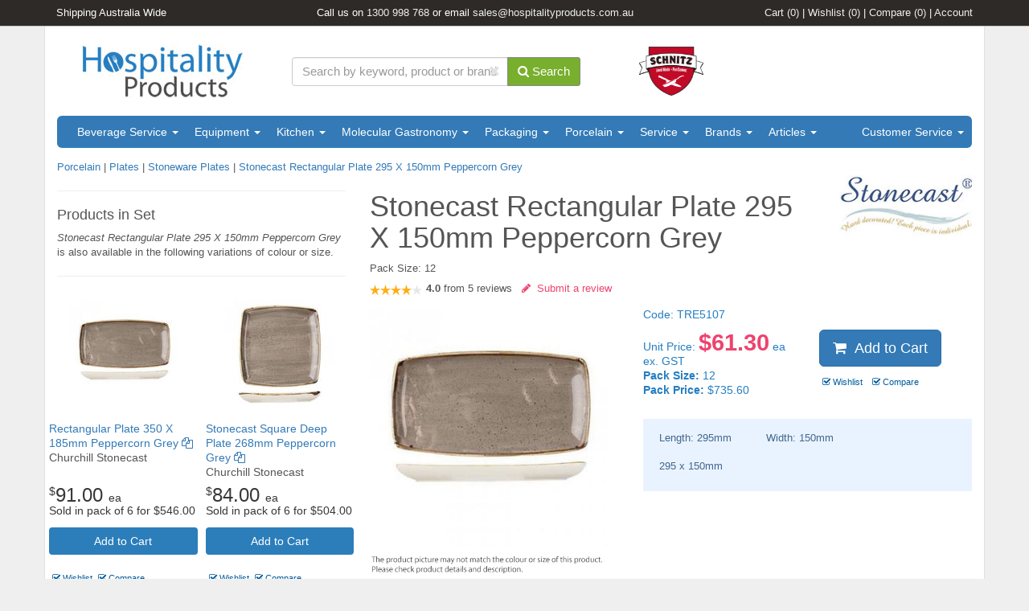

--- FILE ---
content_type: text/html; charset=UTF-8
request_url: https://www.hospitalitywholesale.com.au/product/stonecast-rectangular-plate-295-x-150mm-peppercorn-grey/
body_size: 23270
content:
<!DOCTYPE html>
<html lang="en">
  <head>
    <meta charset="utf-8">
    <meta http-equiv="X-UA-Compatible" content="IE=edge">
    <meta name="viewport" content="width=device-width, initial-scale=1.0, minimum-scale=1.0, maximum-scale=1.0, user-scalable=no">
    <!-- Facebook Pixel Code -->
    <script>
        !function(f,b,e,v,n,t,s){if(f.fbq)return;n=f.fbq=function(){n.callMethod? n.callMethod.apply(n,arguments):n.queue.push(arguments)};if(!f._fbq)f._fbq=n; n.push=n;n.loaded=!0;n.version='2.0';n.queue=[];t=b.createElement(e);t.async=!0; t.src=v;s=b.getElementsByTagName(e)[0];s.parentNode.insertBefore(t,s)}(window, document,'script','//connect.facebook.net/en_US/fbevents.js'); fbq('init', '1691505064395741'); fbq('track', "PageView");
    </script>
    <noscript><img height="1" width="1" style="display:none" src="https://www.facebook.com/tr?id=1691505064395741&ev=PageView&noscript=1" /></noscript>
    <!-- End Facebook Pixel Code -->

        <!--  Copyright (c) 2026 Hospitality Products Pty Ltd  -->
        <title>Stonecast Rectangular Plate 295 X 150mm Peppercorn Grey | $61.30 ea</title>
            <meta name="description" content="Stonecast Rectangular Plate 295 X 150mm Peppercorn Grey, currently for sale as low as $61.30 ea. Buy Stonecast Rectangular Plate 295 X 150mm Peppercorn Grey directly as advertised or enquire for bulk purchases. We are happy to discuss or answer any questions you have regarding our Plates by calling 1300 998 768." />
            <meta property="og:type" content="product" />
            <meta property="og:title" content="Stonecast Rectangular Plate 295 X 150mm Peppercorn Grey" />
            <meta property="og:site_name" content="Hospitality Products" />
            <meta property="og:url" content="https://www.hospitalitywholesale.com.au/product/stonecast-rectangular-plate-295-x-150mm-peppercorn-grey/" />
            <meta property="og:image" content="https://d2vd9ekck3qydg.cloudfront.net/322/stonecast-rectangular-plate-295-x-150mm-peppercorn-grey-CExnmA.jpg" />
            <meta property="og:description" content="Stonecast Rectangular Plate 295 X 150mm Peppercorn Grey, currently for sale as low as $61.30 ea. Buy Stonecast Rectangular Plate 295 X 150mm Peppercorn Grey directly as advertised or enquire for bulk purchases. We are happy to discuss or answer any questions you have regarding our Plates by calling 1300 998 768." />
            <meta property="og:email" content="sales@hospitalityproducts.com.au" />
            <meta property="fb:admins" content="1125750608" />
            <meta name="twitter:card" content="product" />
            <meta name="twitter:site" content="@productshosp" />
            <meta name="twitter:title" content="Stonecast Rectangular Plate 295 X 150mm Peppercorn Grey" />
            <meta name="twitter:image" content="https://d2vd9ekck3qydg.cloudfront.net/322/stonecast-rectangular-plate-295-x-150mm-peppercorn-grey-CExnmA.jpg" />
            <meta name="twitter:description" content="Stonecast Rectangular Plate 295 X 150mm Peppercorn Grey, currently for sale as low as $61.30 ea. Buy Stonecast Rectangular Plate 295 X 150mm Peppercorn Grey directly as advertised or enquire for bulk purchases. We are happy to discuss or answer any questions you have regarding our Plates by calling 1300 998 768." />
            <meta name="twitter:creator" content="@productshosp" />
        <!-- Hospitality CSS -->
        <link rel="stylesheet" type="text/css" href="/modules/external/Glide/dist/css/style.css" />
        <link rel="stylesheet" type="text/css" href="/modules/external/jquery-notification/notification.css" />
        <link rel="stylesheet" type="text/css" href="/modules/external/html5-file-upload/assets/css/styles.css" />
        <link rel="stylesheet" type="text/css" href="/modules/external/rateit/src/rateit.css" />
        <link rel="stylesheet" type="text/css" href="//maxcdn.bootstrapcdn.com/bootstrap/3.3.6/css/bootstrap.min.css" />
        <link rel="stylesheet" type="text/css" href="//maxcdn.bootstrapcdn.com/font-awesome/4.3.0/css/font-awesome.min.css" />
        <link rel="stylesheet" type="text/css" href="//ajax.googleapis.com/ajax/libs/jqueryui/1.11.4/themes/smoothness/jquery-ui.min.css" />
        <link rel="stylesheet" type="text/css" href="/views/pc/css/style-017.min.css" />
    </head>
<body>
<div class="container-fluid topBar">
      <div class="container">
        <!-- start: top bar -->
        <div class="row">
          <div class="col-md-3 col-sm-3 hidden-xs">
            Shipping Australia Wide
          </div>
          <div class="col-md-5 col-sm-3 hidden-xs text-center">
            Call us on <a href="tel:1300998768">1300 998 768</a> <span class="hidden-md hidden-sm">or email <a href="mailto:sales@hospitalityproducts.com.au">sales@hospitalityproducts.com.au</a></span>
          </div>
          <div class="col-md-4 col-sm-6 text-right">
            <a href="/account/#/cart">Cart <span class="cartCount"></span></a> | <a class="openDialog" data-action="list" data-type="wish" data-position="modal-right">Wishlist <span class="wishCount"></span></a> | <a class="openDialog" data-action="list" data-type="compare" data-position="modal-right">Compare <span class="compareCount"></span></a> | <a href="/account/">Account</a>
          </div>
        </div>
        <!-- end: top bar -->
      </div>
    </div>
    <div class="container mainContainer">
      <!-- start: header -->
      <div class="row vertical-align headerBar">
        <div class="col-md-3 col-xs-12 companyLogo">
          <a href="/"><img src="/images/hospitality-products-logo-200px.jpg" alt=""></a>
        </div>
        <div class="col-md-4 col-xs-12">
          <form id="searchForm">
            <div class="input-group">
              <span class="input-icon">
                <input class="form-control" id="searchValue" placeholder="Search by keyword, product or brand" type="text">
                <a href="#" class="input-clear clearSearchBar"><i class="fa fa-times fa-lg"></i></a>
              </span>
              <span class="input-group-btn">
                <button class="btn btn-primary" type="button" id="submitSearch"><i class="fa fa-search"></i> Search</button>
              </span>
            </div>
          </form>
        </div>
        <div class="col-md-2 col-xs-12 preferredLogoBlock">
          <a href="https://schnitz.hospitalitywholesale.com.au/"><img src="/modules/schnitz2/img/schnitz-logo.png" data-pin-no-hover="true" alt="Schnitz Logo" width="80"></a>
        </div>
        <div class="col-md-3 col-xs-12 cart_wrapper">
          <a href="#" class="shopping_cart_block btn btn-primary" title="View my shopping cart" rel="nofollow">
            <i class="fa fa-shopping-cart fa-lg" aria-hidden="true"></i> <span class="cartItemCount"></span>
          </a>
        </div>
      </div>

<div class="navbar navbar-default yamm" role="navigation">
        <div class="navbar-header">
            <button type="button" class="navbar-toggle" data-toggle="collapse" data-target=".navbar-collapse">
                <span class="sr-only">Toggle navigation</span>
                <span class="icon-bar"></span>
                <span class="icon-bar"></span>
                <span class="icon-bar"></span>
            </button>
        </div>
        <div class="collapse navbar-collapse">
            <ul class="nav navbar-nav">
                                    <li class="dropdown yamm-fullwidth">
                        <a href="/beverage-service/"> Beverage Service <b class="caret"></b></a>
                        <div class="row dropdown-menu columns-4 hidden-xs">
                            
            <div class="col-md-3 col-sm-6">
            <ul class="menu_submenu"><li class="navHeading"><a href="/beverage-service/stemless-glassware/">Stemless Glassware</a></li><li class="hidden-sm"><a href="/beverage-service/stemless-glassware/spirit-short/">Spirit Short & Shot Glasses (69)</a></li><li class="hidden-sm"><a href="/beverage-service/stemless-glassware/tumblers-tall/">Tumblers Tall (163)</a></li><li class="hidden-sm"><a href="/beverage-service/stemless-glassware/spirit-tall/">Spirit Tall (31)</a></li><li class="hidden-sm"><a href="/beverage-service/stemless-glassware/tumblers-short/">Tumblers Short (159)</a></li><li class="hidden-sm"><a href="/beverage-service/stemless-glassware/wine-glasses/">Stemless Wine Glasses (15)</a></li><li class="hidden-sm"><a href="/beverage-service/stemless-glassware/stemless-specialty-glasses/">Stemless Specialty Glasses (22)</a></li><li class="navHeading"><a href="/beverage-service/beer-glasses/">Beer Glasses</a></li><li class="hidden-sm"><a href="/beverage-service/beer-glasses/steins-glasses/">Steins Glasses (7)</a></li><li class="hidden-sm"><a href="/beverage-service/beer-glasses/all-purpose-beer/">All-purpose Beer (32)</a></li><li class="hidden-sm"><a href="/beverage-service/beer-glasses/mugs-glasses/">Mugs Glasses (11)</a></li><li class="hidden-sm"><a href="/beverage-service/beer-glasses/conical-glasses/">Conical Glasses (27)</a></li><li class="hidden-sm"><a href="/beverage-service/beer-glasses/boutique-glasses/">Boutique Glasses (28)</a></li><li class="hidden-sm"><a href="/beverage-service/beer-glasses/pilsner-glasses/">Pilsner Glasses (19)</a></li><li class="hidden-sm"><a href="/beverage-service/beer-glasses/washington-glasses/">Washington Glasses (15)</a></li><li class="navHeading"><a href="/beverage-service/stemware/">Stemware</a></li><li class="hidden-sm"><a href="/beverage-service/stemware/margarita-glasses/">Margarita Glasses (4)</a></li><li class="hidden-sm"><a href="/beverage-service/stemware/martini-glasses/">Martini Glasses (24)</a></li><li class="hidden-sm"><a href="/beverage-service/stemware/white-wine/">White Wine (111)</a></li></ul>
                    </div>
                    <div class="col-md-3 col-sm-6">
                    <ul class="menu_submenu"><li class="hidden-sm"><a href="/beverage-service/stemware/red-wine/">Red Wine (109)</a></li><li class="hidden-sm"><a href="/beverage-service/stemware/goblets-water/">Goblets & Water (20)</a></li><li class="hidden-sm"><a href="/beverage-service/stemware/liqueur-ports/">Liqueur & Ports (24)</a></li><li class="hidden-sm"><a href="/beverage-service/stemware/wine-tasters/">Wine Tasters (16)</a></li><li class="hidden-sm"><a href="/beverage-service/stemware/champagne-glasses/">Champagne Glasses (80)</a></li><li class="hidden-sm"><a href="/beverage-service/stemware/cocktail-shot-glasses/">Cocktail Glasses (60)</a></li><li class="navHeading"><a href="/beverage-service/specialty-glassware/">Specialty Glassware</a></li><li class="hidden-sm"><a href="/beverage-service/specialty-glassware/storage-jars/">Storage Jars (6)</a></li><li class="hidden-sm"><a href="/beverage-service/specialty-glassware/glassware-gift-sets/">Glassware Gift Sets (6)</a></li><li class="hidden-sm"><a href="/beverage-service/specialty-glassware/dessert-punch-bowls/">Dessert & Punch Bowls (14)</a></li><li class="hidden-sm"><a href="/beverage-service/specialty-glassware/glass-bottles-jugs/">Glass Bottles & Jugs (46)</a></li><li class="hidden-sm"><a href="/beverage-service/specialty-glassware/decanters-carafes/">Decanters & Carafes (34)</a></li><li class="navHeading"><a href="/beverage-service/tea-coffee/">Tea & Coffee</a></li><li class="hidden-sm"><a href="/beverage-service/tea-coffee/tea-infusers/">Tea Infusers (50)</a></li><li class="hidden-sm"><a href="/beverage-service/tea-coffee/porcelain-cups-saucers/">Porcelain Cups  & Saucers (235)</a></li><li class="hidden-sm"><a href="/beverage-service/tea-coffee/mugs/">Porcelain Mugs (34)</a></li><li class="hidden-sm"><a href="/beverage-service/tea-coffee/coffee-pots/">Porcelain Coffee Pots   (1)</a></li><li class="hidden-sm"><a href="/beverage-service/tea-coffee/porcelain-teapots-infusers/">Porcelain Teapots & Infusers (37)</a></li></ul>
                    </div>
                    <div class="col-md-3 col-sm-6">
                    <ul class="menu_submenu"><li class="hidden-sm"><a href="/beverage-service/tea-coffee/porcelain-creamers-sugar-pots/">Porcelain Creamers & Sugar Pots (38)</a></li><li class="hidden-sm"><a href="/beverage-service/tea-coffee/tea-coffee-glasses/">Tea & Coffee Glasses (19)</a></li><li class="hidden-sm"><a href="/beverage-service/tea-coffee/coffee-pots-presses/">Coffee Pots & Presses (46)</a></li><li class="hidden-sm"><a href="/beverage-service/tea-coffee/coffee-tea-accessories/">Coffee & Tea Accessories (60)</a></li><li class="hidden-sm"><a href="/beverage-service/tea-coffee/porcelain-espresso-cups/">Porcelain Espresso Cups (29)</a></li><li class="hidden-sm"><a href="/beverage-service/tea-coffee/porcelain-chinese-tea-cups-pots/">Porcelain Chinese Tea Cups & Pots (5)</a></li><li class="hidden-sm"><a href="/beverage-service/tea-coffee/stoneware-mugs/">Stoneware Mugs (3)</a></li><li class="navHeading"><a href="/beverage-service/barware/">Barware</a></li><li class="hidden-sm"><a href="/beverage-service/barware/enviro-friendly/">Enviro Friendly (13)</a></li><li class="hidden-sm"><a href="/beverage-service/barware/ashtrays/">Ashtrays (14)</a></li><li class="hidden-sm"><a href="/beverage-service/barware/cocktail-shakers-mixing-utensils/">Cocktail Shakers & Mixing Utensils (64)</a></li><li class="hidden-sm"><a href="/beverage-service/barware/ice-buckets-beverage-tubs/">Ice Buckets & Beverage Tubs (44)</a></li><li class="hidden-sm"><a href="/beverage-service/barware/wine-coolers/">Wine Coolers (4)</a></li><li class="hidden-sm"><a href="/beverage-service/barware/punch-bowls/">Punch Bowls (7)</a></li><li class="hidden-sm"><a href="/beverage-service/barware/water-jugs/">Water Jugs (35)</a></li><li class="hidden-sm"><a href="/beverage-service/barware/stoppers-seals/">Stoppers & Seals (6)</a></li><li class="hidden-sm"><a href="/beverage-service/barware/bottle-openers/">Bottle Openers (24)</a></li><li class="hidden-sm"><a href="/beverage-service/barware/glass-baskets-wash-racks/">Glass Baskets & Wash Racks (88)</a></li></ul>
                    </div>
                    <div class="col-md-3 col-sm-6">
                    <ul class="menu_submenu"><li class="hidden-sm"><a href="/beverage-service/barware/bar-accessories/">Bar Accessories (98)</a></li><li class="hidden-sm"><a href="/beverage-service/barware/spirit-measures-pourers/">Spirit Measures & Pourers (42)</a></li><li class="hidden-sm"><a href="/beverage-service/barware/ice-tongs-bar-scoops/">Ice Tongs & Bar Scoops (17)</a></li><li class="hidden-sm"><a href="/beverage-service/barware/mats-caddies/">Mats & Caddies (6)</a></li><li class="hidden-sm"><a href="/beverage-service/barware/drink-trays/">Drink Trays (14)</a></li><li class="navHeading"><a href="/beverage-service/polycarbonate-products/">Polycarbonate Products</a></li><li class="hidden-sm"><a href="/beverage-service/polycarbonate-products/jugs-carafes/">Jugs & Carafes (5)</a></li><li class="hidden-sm"><a href="/beverage-service/polycarbonate-products/cocktail-glasses/">Polycarb Cocktail Glasses (6)</a></li><li class="hidden-sm"><a href="/beverage-service/polycarbonate-products/beer-glasses/">Beer Glasses (19)</a></li><li class="hidden-sm"><a href="/beverage-service/polycarbonate-products/tumblers-rocks/">Tumblers & Rocks (38)</a></li><li class="hidden-sm"><a href="/beverage-service/polycarbonate-products/wine-flutes/">Wine & Flutes (13)</a></li><li class="hidden-sm"><a href="/beverage-service/polycarbonate-products/specialty-polycarbonate/">Specialty Polycarbonate (4)</a></li><li class="navHeading"><a href="/beverage-service/food-beverage/">Food & Beverage</a></li><li class="hidden-sm"><a href="/beverage-service/food-beverage/beverage/">Beverage (1)</a></li><li class="hidden-sm"><a href="/beverage-service/food-beverage/mini-bar/">Mini Bar (19)</a></li></ul>
            </div>
                        </div>
                </li>
                                    <li class="dropdown yamm-fullwidth">
                        <a href="/equipment/"> Equipment <b class="caret"></b></a>
                        <div class="row dropdown-menu columns-4 hidden-xs">
                            
            <div class="col-md-3 col-sm-6">
            <ul class="menu_submenu"><li class="navHeading"><a href="/equipment/janitorial/">Janitorial </a></li><li class="hidden-sm"><a href="/equipment/janitorial/disposables/">Disposables (21)</a></li><li class="hidden-sm"><a href="/equipment/janitorial/handles/">Handles (6)</a></li><li class="hidden-sm"><a href="/equipment/janitorial/window-cleaning-scrapers/">Window Cleaning & Scrapers (5)</a></li><li class="hidden-sm"><a href="/equipment/janitorial/scourers-sponges/">Scourers & Sponges (5)</a></li><li class="hidden-sm"><a href="/equipment/janitorial/cloths-wipes/">Cloths & Wipes (27)</a></li><li class="hidden-sm"><a href="/equipment/janitorial/floor-pads/">Floor pads (1)</a></li><li class="hidden-sm"><a href="/equipment/janitorial/mats-floor-coverings/">Mats & Floor Coverings (6)</a></li><li class="hidden-sm"><a href="/equipment/janitorial/laundry/">Laundry & Bathroom (39)</a></li><li class="hidden-sm"><a href="/equipment/janitorial/chemicals/">Cleaning Chemicals (18)</a></li></ul>
                    </div>
                    <div class="col-md-3 col-sm-6">
                    <ul class="menu_submenu"><li class="hidden-sm"><a href="/equipment/janitorial/signage/">Janitorial Signage (3)</a></li><li class="hidden-sm"><a href="/equipment/janitorial/brooms-dustpans/">Brooms, Brushes & DustPans (36)</a></li><li class="hidden-sm"><a href="/equipment/janitorial/mops-buckets/">Mops & Buckets (40)</a></li><li class="hidden-sm"><a href="/equipment/janitorial/trolleys/">Trolleys (71)</a></li><li class="hidden-sm"><a href="/equipment/janitorial/bins/">Bins (87)</a></li><li class="navHeading"><a href="/equipment/linen-supplies/">Linen Supplies</a></li><li class="hidden-sm"><a href="/equipment/linen-supplies/bedroom-linen/">Bedroom Linen (9)</a></li><li class="hidden-sm"><a href="/equipment/linen-supplies/bathroom-linen/">Bathroom Linen (2)</a></li><li class="navHeading"><a href="/equipment/electrical-appliances/">Electrical Appliances</a></li></ul>
                    </div>
                    <div class="col-md-3 col-sm-6">
                    <ul class="menu_submenu"><li class="hidden-sm"><a href="/equipment/electrical-appliances/blenders-and-juicers/">Blenders and Juicers (31)</a></li><li class="hidden-sm"><a href="/equipment/electrical-appliances/food-warmers/">Food Warmers (9)</a></li><li class="hidden-sm"><a href="/equipment/electrical-appliances/kitchen-whitegoods/">Kitchen Whitegoods (14)</a></li><li class="hidden-sm"><a href="/equipment/electrical-appliances/commercial-toasters/">Commercial Toasters (2)</a></li><li class="hidden-sm"><a href="/equipment/electrical-appliances/commercial-grills-griddles/">Commercial Grills & Griddles (4)</a></li><li class="hidden-sm"><a href="/equipment/electrical-appliances/deep-fryers/">Deep Fryers (5)</a></li><li class="hidden-sm"><a href="/equipment/electrical-appliances/food-processors/">Food Processors  (9)</a></li><li class="hidden-sm"><a href="/equipment/electrical-appliances/slow-cooker-rice-cookers/">Slow Cooker & Rice Cookers (2)</a></li><li class="hidden-sm"><a href="/equipment/electrical-appliances/bathroom-laundry-electrical/">Bathroom & Laundry Electrical (9)</a></li></ul>
                    </div>
                    <div class="col-md-3 col-sm-6">
                    <ul class="menu_submenu"><li class="hidden-sm"><a href="/equipment/electrical-appliances/outdoor-electrical/">Outdoor Electrical (0)</a></li><li class="hidden-sm"><a href="/equipment/electrical-appliances/toasters/">Toasters (6)</a></li><li class="hidden-sm"><a href="/equipment/electrical-appliances/kettles/">Kettles (3)</a></li><li class="hidden-sm"><a href="/equipment/electrical-appliances/coffee-grinders/">Coffee Grinders (0)</a></li><li class="hidden-sm"><a href="/equipment/electrical-appliances/coffee-urns/">Coffee Urns (8)</a></li><li class="hidden-sm"><a href="/equipment/electrical-appliances/espresso-machines/">Espresso Machines (0)</a></li><li class="hidden-sm"><a href="/equipment/electrical-appliances/household-novelty-electrical/">Other Electrical Appliances (27)</a></li></ul>
            </div>
                        </div>
                </li>
                                    <li class="dropdown yamm-fullwidth">
                        <a href="/kitchen/"> Kitchen  <b class="caret"></b></a>
                        <div class="row dropdown-menu columns-4 hidden-xs">
                            
            <div class="col-md-3 col-sm-6">
            <ul class="menu_submenu"><li class="navHeading"><a href="/kitchen/knives/">Knives</a></li><li class="hidden-sm"><a href="/kitchen/knives/bread/">Bread (28)</a></li><li class="hidden-sm"><a href="/kitchen/knives/boning-filleting/">Boning & Filleting  (46)</a></li><li class="hidden-sm"><a href="/kitchen/knives/butcher/">Butcher (20)</a></li><li class="hidden-sm"><a href="/kitchen/knives/carving/">Carving (21)</a></li><li class="hidden-sm"><a href="/kitchen/knives/chef/">Chef (55)</a></li><li class="hidden-sm"><a href="/kitchen/knives/paring-utility/">Paring & Utility (77)</a></li><li class="hidden-sm"><a href="/kitchen/knives/oriental/">Oriental (9)</a></li><li class="hidden-sm"><a href="/kitchen/knives/knife-gift-sets/">Knife Gift Sets (19)</a></li><li class="hidden-sm"><a href="/kitchen/knives/knife-accessories/">Knife Accessories (76)</a></li><li class="navHeading"><a href="/kitchen/bakeware/">Bakeware </a></li><li class="hidden-sm"><a href="/kitchen/bakeware/christmas-bakeware/">Christmas Bakeware (0)</a></li><li class="hidden-sm"><a href="/kitchen/bakeware/silicon-bakeware/">Silicon Bakeware (68)</a></li><li class="hidden-sm"><a href="/kitchen/bakeware/moulds/">Moulds  (80)</a></li><li class="hidden-sm"><a href="/kitchen/bakeware/muffin-trays/">Muffin Trays (7)</a></li><li class="hidden-sm"><a href="/kitchen/bakeware/loaf-pans/">Loaf Pans (14)</a></li><li class="hidden-sm"><a href="/kitchen/bakeware/decorating-tools/">Decorating Tools (94)</a></li><li class="hidden-sm"><a href="/kitchen/bakeware/tins/">Tins (52)</a></li><li class="hidden-sm"><a href="/kitchen/bakeware/cutters/">Cutters (31)</a></li><li class="hidden-sm"><a href="/kitchen/bakeware/brushes/">Brushes  (30)</a></li><li class="hidden-sm"><a href="/kitchen/bakeware/rolling-pins/">Rolling Pins (22)</a></li><li class="hidden-sm"><a href="/kitchen/bakeware/baking-pans-trays/">Baking Pans & Trays (167)</a></li><li class="hidden-sm"><a href="/kitchen/bakeware/baking-utensils-accessories/">Baking Utensils & Accessories (73)</a></li></ul>
                    </div>
                    <div class="col-md-3 col-sm-6">
                    <ul class="menu_submenu"><li class="navHeading"><a href="/kitchen/kitchen-storage/">Kitchen Storage</a></li><li class="hidden-sm"><a href="/kitchen/kitchen-storage/storage-canisters/">Storage Canisters (1)</a></li><li class="hidden-sm"><a href="/kitchen/kitchen-storage/decorative-storages/">Decorative Storages (0)</a></li><li class="hidden-sm"><a href="/kitchen/kitchen-storage/buckets/">Buckets (14)</a></li><li class="hidden-sm"><a href="/kitchen/kitchen-storage/jar-storage/">Jar Storage (45)</a></li><li class="hidden-sm"><a href="/kitchen/kitchen-storage/cutlery-storage/">Cutlery Storage (17)</a></li><li class="hidden-sm"><a href="/kitchen/kitchen-storage/plastic-storage/">Plastic Storage (163)</a></li><li class="navHeading"><a href="/kitchen/kitchen-accessories/">Kitchen Accessories</a></li><li class="hidden-sm"><a href="/kitchen/kitchen-accessories/trolleys-stands/">Trolleys & Stands (26)</a></li><li class="hidden-sm"><a href="/kitchen/kitchen-accessories/plastic-cutting-boards/">Plastic Cutting Boards (96)</a></li><li class="hidden-sm"><a href="/kitchen/kitchen-accessories/cooking-recipe-books/">Cooking & Recipe Books (0)</a></li><li class="hidden-sm"><a href="/kitchen/kitchen-accessories/dispensers/">Dispensing Bottles (108)</a></li><li class="hidden-sm"><a href="/kitchen/kitchen-accessories/shakers/">Shakers (19)</a></li><li class="hidden-sm"><a href="/kitchen/kitchen-accessories/thermometers-timers/">Thermometers & Timers (31)</a></li><li class="hidden-sm"><a href="/kitchen/kitchen-accessories/pot-holders-tea-towels/">Pot Holders & Tea Towels (5)</a></li><li class="hidden-sm"><a href="/kitchen/kitchen-accessories/slicers-cutters/">Slicers & Cutters (34)</a></li><li class="hidden-sm"><a href="/kitchen/kitchen-accessories/sieves-sifters/">Sieves & Sifters (25)</a></li><li class="hidden-sm"><a href="/kitchen/kitchen-accessories/scoops/">Scoops (28)</a></li><li class="hidden-sm"><a href="/kitchen/kitchen-accessories/mortar-pestle/">Mortar & Pestle (10)</a></li><li class="hidden-sm"><a href="/kitchen/kitchen-accessories/funnels/">Funnels (16)</a></li><li class="hidden-sm"><a href="/kitchen/kitchen-accessories/scales-measures/">Scales & Measures (77)</a></li><li class="hidden-sm"><a href="/kitchen/kitchen-accessories/wood-cutting-boards/">Wood Cutting Boards (18)</a></li></ul>
                    </div>
                    <div class="col-md-3 col-sm-6">
                    <ul class="menu_submenu"><li class="hidden-sm"><a href="/kitchen/kitchen-accessories/food-mills/">Food Mills (25)</a></li><li class="hidden-sm"><a href="/kitchen/kitchen-accessories/kitchen-salad-bowls/">Kitchen Salad Bowls (1)</a></li><li class="hidden-sm"><a href="/kitchen/kitchen-accessories/kitchen-mixing-bowls/">Kitchen Mixing Bowls (67)</a></li><li class="hidden-sm"><a href="/kitchen/kitchen-accessories/gadgets/">Gadgets (47)</a></li><li class="navHeading"><a href="/kitchen/kitchen-utensils/">Kitchen Utensils</a></li><li class="hidden-sm"><a href="/kitchen/kitchen-utensils/graters-shavers/">Graters & Shavers (13)</a></li><li class="hidden-sm"><a href="/kitchen/kitchen-utensils/can-openers-presses/">Can Openers & Presses (24)</a></li><li class="hidden-sm"><a href="/kitchen/kitchen-utensils/juicers-zesters/">Juicers & Zesters (8)</a></li><li class="hidden-sm"><a href="/kitchen/kitchen-utensils/cooking-tongs/">Cooking Tongs (107)</a></li><li class="hidden-sm"><a href="/kitchen/kitchen-utensils/basting-spoons/">Basting Spoons (32)</a></li><li class="hidden-sm"><a href="/kitchen/kitchen-utensils/utensils-miscellaneous/">Utensils Miscellaneous (55)</a></li><li class="hidden-sm"><a href="/kitchen/kitchen-utensils/ice-cream-utensils/">Ice-cream Utensils (30)</a></li><li class="hidden-sm"><a href="/kitchen/kitchen-utensils/whisks/">Whisks (42)</a></li><li class="hidden-sm"><a href="/kitchen/kitchen-utensils/scrapers/">Scrapers (58)</a></li><li class="hidden-sm"><a href="/kitchen/kitchen-utensils/tenderizers-hammers/">Tenderizers & Hammers (9)</a></li><li class="hidden-sm"><a href="/kitchen/kitchen-utensils/skimmers/">Skimmers (27)</a></li><li class="hidden-sm"><a href="/kitchen/kitchen-utensils/scissors/">Scissors (5)</a></li><li class="hidden-sm"><a href="/kitchen/kitchen-utensils/pizza-pasta-utensils/">Pizza & Pasta Utensils (19)</a></li><li class="hidden-sm"><a href="/kitchen/kitchen-utensils/peelers-corers/">Peelers & Corers (22)</a></li><li class="hidden-sm"><a href="/kitchen/kitchen-utensils/turners-spatulas/">Turners & Spatulas (75)</a></li><li class="hidden-sm"><a href="/kitchen/kitchen-utensils/mashers-mincers/">Mashers & Mincers (26)</a></li><li class="hidden-sm"><a href="/kitchen/kitchen-utensils/skewers/">Skewers (11)</a></li></ul>
                    </div>
                    <div class="col-md-3 col-sm-6">
                    <ul class="menu_submenu"><li class="hidden-sm"><a href="/kitchen/kitchen-utensils/seafood-utensils/">Seafood Utensils (10)</a></li><li class="hidden-sm"><a href="/kitchen/kitchen-utensils/wooden-spoons/">Wooden Spoons (27)</a></li><li class="hidden-sm"><a href="/kitchen/kitchen-utensils/solid-spoons/">Solid Spoons (11)</a></li><li class="hidden-sm"><a href="/kitchen/kitchen-utensils/perforated-slotted-spoons/">Perforated & Slotted Spoons (35)</a></li><li class="hidden-sm"><a href="/kitchen/kitchen-utensils/ladels/">Ladles (50)</a></li><li class="navHeading"><a href="/kitchen/cookware/">Cookware</a></li><li class="hidden-sm"><a href="/kitchen/cookware/casserole-dishes/">Casserole Dishes (122)</a></li><li class="hidden-sm"><a href="/kitchen/cookware/other-cookware/">Other Cookware (27)</a></li><li class="hidden-sm"><a href="/kitchen/cookware/woks/">Woks (32)</a></li><li class="hidden-sm"><a href="/kitchen/cookware/bbq-cookware/">BBQ Cookware (6)</a></li><li class="hidden-sm"><a href="/kitchen/cookware/stockpots/">Stockpots (122)</a></li><li class="hidden-sm"><a href="/kitchen/cookware/saute-paella-pans/">Saute & Paella Pans (49)</a></li><li class="hidden-sm"><a href="/kitchen/cookware/roasting-pans-racks/">Roasting Pans & Racks (38)</a></li><li class="hidden-sm"><a href="/kitchen/cookware/frying-baskets/">Frying Baskets (38)</a></li><li class="hidden-sm"><a href="/kitchen/cookware/egg-poachers/">Poaching and Steaming (4)</a></li><li class="hidden-sm"><a href="/kitchen/cookware/cookware-sets/">Cookware Sets (5)</a></li><li class="hidden-sm"><a href="/kitchen/cookware/frypans-and-skillets/">Frypans and Skillets (161)</a></li><li class="hidden-sm"><a href="/kitchen/cookware/saucepans-lids/">Saucepans & Lids (130)</a></li><li class="hidden-sm"><a href="/kitchen/cookware/colanders-strainers/">Colanders & Strainers (116)</a></li></ul>
            </div>
                        </div>
                </li>
                                    <li class="dropdown yamm-fullwidth">
                        <a href="/molecular-gastronomy/"> Molecular Gastronomy <b class="caret"></b></a>
                        <div class="row dropdown-menu columns-4 hidden-xs">
                            
            <div class="col-md-3 col-sm-6">
            <ul class="menu_submenu"><li class="navHeading"><a href="/molecular-gastronomy/kitchen-concepts/">Kitchen Concepts</a></li><li class="hidden-sm"><a href="/molecular-gastronomy/kitchen-concepts/tools/">Tools (14)</a></li><li class="navHeading"><a href="/molecular-gastronomy/mixology/">Mixology</a></li></ul>
                    </div>
                    <div class="col-md-3 col-sm-6">
                    <ul class="menu_submenu"><li class="hidden-sm"><a href="/molecular-gastronomy/mixology/bar/">Bar (14)</a></li><li class="hidden-sm"><a href="/molecular-gastronomy/mixology/glasses/">Glasses (26)</a></li></ul>
                    </div>
                    <div class="col-md-3 col-sm-6">
                    <ul class="menu_submenu"><li class="hidden-sm"><a href="/molecular-gastronomy/mixology/accessories/">Accessories (3)</a></li></ul>
            </div>
                        </div>
                </li>
                                    <li class="dropdown yamm-fullwidth">
                        <a href="/packaging/"> Packaging <b class="caret"></b></a>
                        <div class="row dropdown-menu columns-4 hidden-xs">
                            
            <div class="col-md-3 col-sm-6">
            <ul class="menu_submenu"><li class="navHeading"><a href="/packaging/eco-friendly/">Eco-Friendly </a></li><li class="hidden-sm"><a href="/packaging/eco-friendly/cups-carry-trays/">Disposable Cups & Carry Trays (122)</a></li><li class="hidden-sm"><a href="/packaging/eco-friendly/plates-and-platters/">Plates and Platters (14)</a></li><li class="hidden-sm"><a href="/packaging/eco-friendly/bowls/">Bowls (49)</a></li><li class="hidden-sm"><a href="/packaging/eco-friendly/cutlery/">Cutlery (51)</a></li><li class="hidden-sm"><a href="/packaging/eco-friendly/clamshells-food-boxes/">Clamshells & Food Boxes (60)</a></li><li class="navHeading"><a href="/packaging/disposable-service-goods/">Disposable Service Goods</a></li></ul>
                    </div>
                    <div class="col-md-3 col-sm-6">
                    <ul class="menu_submenu"><li class="hidden-sm"><a href="/packaging/disposable-service-goods/food-and-beverage-service/">Food and Beverage Service (53)</a></li><li class="hidden-sm"><a href="/packaging/disposable-service-goods/miscellaneous-disposables/">Miscellaneous Disposables (5)</a></li><li class="navHeading"><a href="/packaging/wooden-servingware/">Wooden Servingware</a></li><li class="hidden-sm"><a href="/packaging/wooden-servingware/tapas-plastics/">Tapas Plastics (4)</a></li><li class="hidden-sm"><a href="/packaging/wooden-servingware/disposable-skewers/">Disposable Skewers (28)</a></li><li class="hidden-sm"><a href="/packaging/wooden-servingware/enviro-friendly-tapas/">Enviro-Friendly Tapas (36)</a></li></ul>
                    </div>
                    <div class="col-md-3 col-sm-6">
                    <ul class="menu_submenu"><li class="navHeading"><a href="/packaging/packaging/">Packaging</a></li><li class="hidden-sm"><a href="/packaging/packaging/retail-food-service-bags/">Retail & Food Service Bags (29)</a></li><li class="hidden-sm"><a href="/packaging/packaging/wrapping-materials/">Wrapping Materials (21)</a></li><li class="hidden-sm"><a href="/packaging/packaging/napkins-collars/">Napkins & Collars (27)</a></li><li class="hidden-sm"><a href="/packaging/packaging/disposable-cups/">Disposable Cups (31)</a></li><li class="navHeading"><a href="/packaging/consumables/">Consumables</a></li></ul>
                    </div>
                    <div class="col-md-3 col-sm-6">
                    <ul class="menu_submenu"><li class="hidden-sm"><a href="/packaging/consumables/water/">Water  (0)</a></li><li class="hidden-sm"><a href="/packaging/consumables/coffee-tea-sugar-sachets/">Coffee, Tea & Sugar Sachets (0)</a></li><li class="hidden-sm"><a href="/packaging/consumables/toilet-paper-paper-towelling/">Toilet Paper & Paper Towelling (0)</a></li><li class="hidden-sm"><a href="/packaging/consumables/Biscuits/">Biscuits (1)</a></li></ul>
            </div>
                        </div>
                </li>
                                    <li class="dropdown yamm-fullwidth">
                        <a href="/porcelain/"> Porcelain <b class="caret"></b></a>
                        <div class="row dropdown-menu columns-4 hidden-xs">
                            
            <div class="col-md-3 col-sm-6">
            <ul class="menu_submenu"><li class="navHeading"><a href="/porcelain/bowls/">Bowls</a></li><li class="hidden-sm"><a href="/porcelain/bowls/serving-bowls/">Serving Bowls (22)</a></li><li class="hidden-sm"><a href="/porcelain/bowls/coloured-bowls/">Coloured Bowls (124)</a></li><li class="hidden-sm"><a href="/porcelain/bowls/flared-rimmed-bowls/">Flared & Rimmed Bowls (26)</a></li><li class="hidden-sm"><a href="/porcelain/bowls/square-porcelain-bowls/">Square Porcelain Bowls (2)</a></li><li class="hidden-sm"><a href="/porcelain/bowls/oval-porcelain-bowls/">Oval Porcelain Bowls (23)</a></li><li class="hidden-sm"><a href="/porcelain/bowls/stoneware-bowls/">Stoneware Bowls (43)</a></li><li class="hidden-sm"><a href="/porcelain/bowls/pasta-rice-bowls/">Pasta & Rice Bowls (76)</a></li><li class="hidden-sm"><a href="/porcelain/bowls/salad-bowls/">Salad Bowls (13)</a></li><li class="hidden-sm"><a href="/porcelain/bowls/cereal-soup-bowls/">Cereal & Soup Bowls (88)</a></li></ul>
                    </div>
                    <div class="col-md-3 col-sm-6">
                    <ul class="menu_submenu"><li class="navHeading"><a href="/porcelain/kitchen/">Kitchen Porcelain</a></li><li class="hidden-sm"><a href="/porcelain/kitchen/bakeware/">Porcelain Bakeware (10)</a></li><li class="hidden-sm"><a href="/porcelain/kitchen/casserole-dishes-tajine/">Casserole Dishes & Tajine (9)</a></li><li class="hidden-sm"><a href="/porcelain/kitchen/baking-dishes/">Baking Dishes (12)</a></li><li class="hidden-sm"><a href="/porcelain/kitchen/kitchen-serving-dishes/">Kitchen Serving Dishes (1)</a></li><li class="navHeading"><a href="/porcelain/service/">Service Porcelain</a></li><li class="hidden-sm"><a href="/porcelain/service/dinner-sets/">Dinner Sets (0)</a></li><li class="hidden-sm"><a href="/porcelain/service/salt-pepper/">Porcelain Salt & Pepper  (9)</a></li><li class="hidden-sm"><a href="/porcelain/service/condiments/">Condiments (144)</a></li></ul>
                    </div>
                    <div class="col-md-3 col-sm-6">
                    <ul class="menu_submenu"><li class="hidden-sm"><a href="/porcelain/service/serving-dishes/">Serving Dishes (72)</a></li><li class="hidden-sm"><a href="/porcelain/service/porcelain-jugs/">Porcelain Jugs (5)</a></li><li class="hidden-sm"><a href="/porcelain/service/stoneware-for-service/">Stoneware for Service (12)</a></li><li class="navHeading"><a href="/porcelain/platters/">Platters</a></li><li class="hidden-sm"><a href="/porcelain/platters/stoneware-platters/">Stoneware Platters (2)</a></li><li class="hidden-sm"><a href="/porcelain/platters/other-platters/">Other Platters (0)</a></li><li class="hidden-sm"><a href="/porcelain/platters/rectangular-platters/">Rectangular Platters (55)</a></li><li class="hidden-sm"><a href="/porcelain/platters/oval-platters/">Oval Platters (24)</a></li><li class="hidden-sm"><a href="/porcelain/platters/square-platters/">Square Platters (6)</a></li></ul>
                    </div>
                    <div class="col-md-3 col-sm-6">
                    <ul class="menu_submenu"><li class="hidden-sm"><a href="/porcelain/platters/round-platters/">Round Platters (10)</a></li><li class="navHeading"><a href="/porcelain/plates/">Plates</a></li><li class="hidden-sm"><a href="/porcelain/plates/stoneware-plates/">Stoneware Plates (101)</a></li><li class="hidden-sm"><a href="/porcelain/plates/other-plates/">Other Plates (32)</a></li><li class="hidden-sm"><a href="/porcelain/plates/deep-plates/">Deep Plates (36)</a></li><li class="hidden-sm"><a href="/porcelain/plates/oval-plates/">Oval Plates (46)</a></li><li class="hidden-sm"><a href="/porcelain/plates/square-plates/">Square Plates (11)</a></li><li class="hidden-sm"><a href="/porcelain/plates/round-plates/">Round Plates (458)</a></li></ul>
            </div>
                        </div>
                </li>
                                    <li class="dropdown yamm-fullwidth">
                        <a href="/service/"> Service  <b class="caret"></b></a>
                        <div class="row dropdown-menu columns-4 hidden-xs">
                            
            <div class="col-md-3 col-sm-6">
            <ul class="menu_submenu"><li class="navHeading"><a href="/service/cutlery/">Cutlery </a></li><li class="hidden-sm"><a href="/service/cutlery/cheese-knife/">Cheese Knife (14)</a></li><li class="hidden-sm"><a href="/service/cutlery/carving-cutlery/">Carving Cutlery (6)</a></li><li class="hidden-sm"><a href="/service/cutlery/cake-forks/">Cake Forks (35)</a></li><li class="hidden-sm"><a href="/service/cutlery/bread-butter/">Bread & Butter (23)</a></li><li class="hidden-sm"><a href="/service/cutlery/soup-spoon/">Soup Spoon (46)</a></li><li class="hidden-sm"><a href="/service/cutlery/steak/">Steak Knives (32)</a></li><li class="hidden-sm"><a href="/service/cutlery/teaspoon/">Teaspoon (53)</a></li><li class="hidden-sm"><a href="/service/cutlery/table-spoon/">Table Spoon (24)</a></li><li class="hidden-sm"><a href="/service/cutlery/table-knife/">Table Knife (57)</a></li><li class="hidden-sm"><a href="/service/cutlery/table-fork/">Table Fork (53)</a></li><li class="hidden-sm"><a href="/service/cutlery/coffee-spoon/">Coffee Spoon (42)</a></li><li class="hidden-sm"><a href="/service/cutlery/soda-spoon/">Soda Spoon (33)</a></li><li class="hidden-sm"><a href="/service/cutlery/cutlery-sets/">Cutlery Sets (1)</a></li><li class="hidden-sm"><a href="/service/cutlery/cultery-gift-sets/">Cultery Gift Sets (3)</a></li><li class="hidden-sm"><a href="/service/cutlery/fish-cutlery/">Fish Cutlery (33)</a></li><li class="hidden-sm"><a href="/service/cutlery/fruit-cutlery/">Fruit Cutlery (27)</a></li><li class="hidden-sm"><a href="/service/cutlery/dessert-spoon/">Dessert Spoon (58)</a></li><li class="hidden-sm"><a href="/service/cutlery/dessert-knife/">Dessert Knife (47)</a></li></ul>
                    </div>
                    <div class="col-md-3 col-sm-6">
                    <ul class="menu_submenu"><li class="hidden-sm"><a href="/service/cutlery/dessert-fork/">Dessert Fork (47)</a></li><li class="hidden-sm"><a href="/service/cutlery/serving-sets/">Serving Sets (4)</a></li><li class="navHeading"><a href="/service/service-utensils/">Service Utensils</a></li><li class="hidden-sm"><a href="/service/service-utensils/serving-ladles/">Serving Ladles (4)</a></li><li class="hidden-sm"><a href="/service/service-utensils/serving-tongs/">Serving Tongs (12)</a></li><li class="hidden-sm"><a href="/service/service-utensils/spaghetti-servers/">Spaghetti Servers (5)</a></li><li class="hidden-sm"><a href="/service/service-utensils/serving-spoons/">Serving Spoons (19)</a></li><li class="hidden-sm"><a href="/service/service-utensils/serving-forks/">Serving Forks (12)</a></li><li class="hidden-sm"><a href="/service/service-utensils/salad-spoons/">Salad Spoons (11)</a></li><li class="hidden-sm"><a href="/service/service-utensils/salad-forks/">Salad Forks (16)</a></li><li class="hidden-sm"><a href="/service/service-utensils/cake-servers/">Cake Servers (16)</a></li><li class="navHeading"><a href="/service/table-top/">Table Top </a></li><li class="hidden-sm"><a href="/service/table-top/furniture/">Furniture (46)</a></li><li class="hidden-sm"><a href="/service/table-top/tableware/">Tableware (14)</a></li><li class="hidden-sm"><a href="/service/table-top/aged-care-service/">Aged Care Service (75)</a></li><li class="hidden-sm"><a href="/service/table-top/egg-cups/">Egg Cups (3)</a></li><li class="hidden-sm"><a href="/service/table-top/condiment-service/">Condiment Service (60)</a></li><li class="hidden-sm"><a href="/service/table-top/table-decor/">Table Decor (41)</a></li></ul>
                    </div>
                    <div class="col-md-3 col-sm-6">
                    <ul class="menu_submenu"><li class="hidden-sm"><a href="/service/table-top/table-dispensers/">Table Dispensers (27)</a></li><li class="hidden-sm"><a href="/service/table-top/glass-stainless-steel-bowls/">Glass & Stainless Steel Bowls (10)</a></li><li class="hidden-sm"><a href="/service/table-top/cake-stands-covers/">Cake Stands & Covers (35)</a></li><li class="hidden-sm"><a href="/service/table-top/table-numbers-signs/">Table Numbers & Signs (128)</a></li><li class="hidden-sm"><a href="/service/table-top/plate-covers/">Plate Covers (11)</a></li><li class="hidden-sm"><a href="/service/table-top/gravy-boats/">Gravy Boats (11)</a></li><li class="hidden-sm"><a href="/service/table-top/serving-trays-platters/">Serving Trays & Platters (173)</a></li><li class="hidden-sm"><a href="/service/table-top/salt-pepper-mills-and-grinders/">Salt & Pepper Mills & Grinders (73)</a></li><li class="hidden-sm"><a href="/service/table-top/vases/">Vases (3)</a></li><li class="navHeading"><a href="/service/melamine-products/">Melamine Products</a></li><li class="hidden-sm"><a href="/service/melamine-products/condiment-dishes/">Condiment Dishes (36)</a></li><li class="hidden-sm"><a href="/service/melamine-products/plates-bowls/">Plates & Bowls (128)</a></li><li class="hidden-sm"><a href="/service/melamine-products/platters/">Platters  (152)</a></li><li class="hidden-sm"><a href="/service/melamine-products/kids-sets/">Kids Sets (3)</a></li><li class="hidden-sm"><a href="/service/melamine-products/cups/">Cups (45)</a></li><li class="navHeading"><a href="/service/buffet/">Buffet Service</a></li><li class="hidden-sm"><a href="/service/buffet/signage-1/">Signage (22)</a></li><li class="hidden-sm"><a href="/service/buffet/bain-marie-pans/">Bain Marie Pans (307)</a></li></ul>
                    </div>
                    <div class="col-md-3 col-sm-6">
                    <ul class="menu_submenu"><li class="hidden-sm"><a href="/service/buffet/food-baskets/">Food Baskets (41)</a></li><li class="hidden-sm"><a href="/service/buffet/soup-stations/">Soup Stations (1)</a></li><li class="hidden-sm"><a href="/service/buffet/buffet-dispensers/">Buffet Dispensers (48)</a></li><li class="hidden-sm"><a href="/service/buffet/induction/">Induction  (7)</a></li><li class="hidden-sm"><a href="/service/buffet/display-stands/">Display Stands (69)</a></li><li class="hidden-sm"><a href="/service/buffet/chafer-accessories/">Chafer Accessories (39)</a></li><li class="hidden-sm"><a href="/service/buffet/chafer/">Chafer (13)</a></li><li class="hidden-sm"><a href="/service/buffet/bain-marie-poly-carb-pans/">Bain Marie Poly Carb Pans (114)</a></li><li class="hidden-sm"><a href="/service/buffet/bain-marie-accessories/">Bain Marie Accessories (47)</a></li><li class="hidden-sm"><a href="/service/buffet/bain-marie-equipment/">Bain Marie Equipment (17)</a></li><li class="navHeading"><a href="/service/uniforms/">Uniforms</a></li><li class="hidden-sm"><a href="/service/uniforms/chefs-uniforms/">Chefs Uniforms (222)</a></li><li class="hidden-sm"><a href="/service/uniforms/outdoor-staff/">Outdoor Staff (0)</a></li><li class="hidden-sm"><a href="/service/uniforms/safety-staff/">Safety Staff (326)</a></li><li class="hidden-sm"><a href="/service/uniforms/casual-roles/">Casual Roles (348)</a></li><li class="hidden-sm"><a href="/service/uniforms/waiters/">Waiters (141)</a></li></ul>
            </div>
                        </div>
                </li>
                                <li class="dropdown yamm-fullwidth">
                    <a href="/shop/b/">Brands <b class="caret"></b></a>
                    <ul class="dropdown-menu columns-4 hidden-xs">
                                                    <li class="col-md-2 col-sm-3"><a href="/brands/100-chef">100 Chef</a></li>
                                                    <li class="col-md-2 col-sm-3"><a href="/brands/abert-cutlery">Abert Cutlery</a></li>
                                                    <li class="col-md-2 col-sm-3"><a href="/brands/ai-de-chef">Ai De Chef</a></li>
                                                    <li class="col-md-2 col-sm-3"><a href="/brands/alkan-zicco">Alkan Zicco</a></li>
                                                    <li class="col-md-2 col-sm-3"><a href="/brands/aluchef">AluChef</a></li>
                                                    <li class="col-md-2 col-sm-3"><a href="/brands/amefa">Amefa</a></li>
                                                    <li class="col-md-2 col-sm-3"><a href="/brands/aps">APS</a></li>
                                                    <li class="col-md-2 col-sm-3"><a href="/brands/arcoroc">Arcoroc</a></li>
                                                    <li class="col-md-2 col-sm-3"><a href="/brands/arcos">Arcos</a></li>
                                                    <li class="col-md-2 col-sm-3"><a href="/brands/art-de-cuisine">Art De Cuisine</a></li>
                                                    <li class="col-md-2 col-sm-3"><a href="/brands/ateco">Ateco</a></li>
                                                    <li class="col-md-2 col-sm-3"><a href="/brands/athena">Athena</a></li>
                                                    <li class="col-md-2 col-sm-3"><a href="/brands/australian-fine-china">Australian Fine China</a></li>
                                                    <li class="col-md-2 col-sm-3"><a href="/brands/avanti">Avanti</a></li>
                                                    <li class="col-md-2 col-sm-3"><a href="/brands/bakemaster">Bakemaster</a></li>
                                                    <li class="col-md-2 col-sm-3"><a href="/brands/belix">Belix</a></li>
                                                    <li class="col-md-2 col-sm-3"><a href="/brands/bevande">Bevande</a></li>
                                                    <li class="col-md-2 col-sm-3"><a href="/brands/biopak">BioPak</a></li>
                                                    <li class="col-md-2 col-sm-3"><a href="/brands/birko">Birko</a></li>
                                                    <li class="col-md-2 col-sm-3"><a href="/brands/bocini">Bocini</a></li>
                                                    <li class="col-md-2 col-sm-3"><a href="/brands/bonna">Bonna</a></li>
                                                    <li class="col-md-2 col-sm-3"><a href="/brands/bonzer">Bonzer</a></li>
                                                    <li class="col-md-2 col-sm-3"><a href="/brands/bormioli-rocco-professional">Bormioli Rocco Professional</a></li>
                                                    <li class="col-md-2 col-sm-3"><a href="/brands/brabantia">Brabantia</a></li>
                                                    <li class="col-md-2 col-sm-3"><a href="/brands/brew-est-2015">BrewEst2015</a></li>
                                                    <li class="col-md-2 col-sm-3"><a href="/brands/cater-rax">Cater rax</a></li>
                                                    <li class="col-md-2 col-sm-3"><a href="/brands/caterchef">Caterchef</a></li>
                                                    <li class="col-md-2 col-sm-3"><a href="/brands/cavalier-stainless-steel">Cavalier Stainless Steel</a></li>
                                                    <li class="col-md-2 col-sm-3"><a href="/brands/chasseur">Chasseur</a></li>
                                                    <li class="col-md-2 col-sm-3"><a href="/brands/chef-inox">Chef Inox</a></li>
                                                    <li class="col-md-2 col-sm-3"><a href="/brands/cheforward">Cheforward</a></li>
                                                    <li class="col-md-2 col-sm-3"><a href="/brands/churchill">Churchill</a></li>
                                                    <li class="col-md-2 col-sm-3"><a href="/brands/churchill-stonecast">Churchill Stonecast</a></li>
                                                    <li class="col-md-2 col-sm-3"><a href="/brands/churchill-studio-prints">Churchill Studio Prints</a></li>
                                                    <li class="col-md-2 col-sm-3"><a href="/brands/closed-loop">Closed Loop</a></li>
                                                    <li class="col-md-2 col-sm-3"><a href="/brands/compass">Compass</a></li>
                                                    <li class="col-md-2 col-sm-3"><a href="/brands/connoisseur">Connoisseur</a></li>
                                                    <li class="col-md-2 col-sm-3"><a href="/brands/cooper-atkins">Cooper Atkins</a></li>
                                                    <li class="col-md-2 col-sm-3"><a href="/brands/crisa">Crisa</a></li>
                                                    <li class="col-md-2 col-sm-3"><a href="/brands/crown">Crown</a></li>
                                                    <li class="col-md-2 col-sm-3"><a href="/brands/cuisinart">Cuisinart</a></li>
                                                    <li class="col-md-2 col-sm-3"><a href="/brands/de-buyer">de Buyer</a></li>
                                                    <li class="col-md-2 col-sm-3"><a href="/brands/decor">Decor</a></li>
                                                    <li class="col-md-2 col-sm-3"><a href="/brands/duralex">Duralex</a></li>
                                                    <li class="col-md-2 col-sm-3"><a href="/brands/eclipse">Eclipse</a></li>
                                                    <li class="col-md-2 col-sm-3"><a href="/brands/edco">Edco</a></li>
                                                    <li class="col-md-2 col-sm-3"><a href="/brands/fifo-innovations">FIFO Innovations</a></li>
                                                    <li class="col-md-2 col-sm-3"><a href="/brands/fisko">Fisko</a></li>
                                                    <li class="col-md-2 col-sm-3"><a href="/brands/fortessa">Fortessa</a></li>
                                                    <li class="col-md-2 col-sm-3"><a href="/brands/frenti">Frenti</a></li>
                                                    <li class="col-md-2 col-sm-3"><a href="/brands/furi">Furi</a></li>
                                                    <li class="col-md-2 col-sm-3"><a href="/brands/garcima">Garcima</a></li>
                                                    <li class="col-md-2 col-sm-3"><a href="/brands/general-cutlery">General Cutlery</a></li>
                                                    <li class="col-md-2 col-sm-3"><a href="/brands/ghidini">Ghidini</a></li>
                                                    <li class="col-md-2 col-sm-3"><a href="/brands/global">Global</a></li>
                                                    <li class="col-md-2 col-sm-3"><a href="/brands/guery">Guery</a></li>
                                                    <li class="col-md-2 col-sm-3"><a href="/brands/hospro">HosPro</a></li>
                                                    <li class="col-md-2 col-sm-3"><a href="/brands/huskee">Huskee</a></li>
                                                    <li class="col-md-2 col-sm-3"><a href="/brands/inoxmacel">Inoxmacel</a></li>
                                                    <li class="col-md-2 col-sm-3"><a href="/brands/ivo">IVO</a></li>
                                                    <li class="col-md-2 col-sm-3"><a href="/brands/jab-design-aust">JAB Design Aust</a></li>
                                                    <li class="col-md-2 col-sm-3"><a href="/brands/jakobsen-design">Jakobsen Design</a></li>
                                                    <li class="col-md-2 col-sm-3"><a href="/brands/jiwins">JiWins</a></li>
                                                    <li class="col-md-2 col-sm-3"><a href="/brands/jonas">Jonas</a></li>
                                                    <li class="col-md-2 col-sm-3"><a href="/brands/kamati">Kamati</a></li>
                                                    <li class="col-md-2 col-sm-3"><a href="/brands/kilner">Kilner</a></li>
                                                    <li class="col-md-2 col-sm-3"><a href="/brands/kocel">Kocel</a></li>
                                                    <li class="col-md-2 col-sm-3"><a href="/brands/la-tapa">La Tapa</a></li>
                                                    <li class="col-md-2 col-sm-3"><a href="/brands/lampa">Lampa</a></li>
                                                    <li class="col-md-2 col-sm-3"><a href="/brands/lava-cast-iron">Lava Cast Iron</a></li>
                                                    <li class="col-md-2 col-sm-3"><a href="/brands/libbey">Libbey</a></li>
                                                    <li class="col-md-2 col-sm-3"><a href="/brands/luigi-bormioli">Luigi Bormioli</a></li>
                                                    <li class="col-md-2 col-sm-3"><a href="/brands/luzerne">Luzerne</a></li>
                                                    <li class="col-md-2 col-sm-3"><a href="/brands/matfer-bourgeat">Matfer Bourgeat</a></li>
                                                    <li class="col-md-2 col-sm-3"><a href="/brands/maxinox">Maxinox</a></li>
                                                    <li class="col-md-2 col-sm-3"><a href="/brands/maxipan">Maxipan</a></li>
                                                    <li class="col-md-2 col-sm-3"><a href="/brands/metaltex">Metaltex</a></li>
                                                    <li class="col-md-2 col-sm-3"><a href="/brands/moda">Moda</a></li>
                                                    <li class="col-md-2 col-sm-3"><a href="/brands/mundial">Mundial</a></li>
                                                    <li class="col-md-2 col-sm-3"><a href="/brands/nude">Nude</a></li>
                                                    <li class="col-md-2 col-sm-3"><a href="/brands/ocean">Ocean</a></li>
                                                    <li class="col-md-2 col-sm-3"><a href="/brands/oppenheimer">Oppenheimer</a></li>
                                                    <li class="col-md-2 col-sm-3"><a href="/brands/oxo">OXO</a></li>
                                                    <li class="col-md-2 col-sm-3"><a href="/brands/paderno">Paderno</a></li>
                                                    <li class="col-md-2 col-sm-3"><a href="/brands/pasabahce">Pasabahce</a></li>
                                                    <li class="col-md-2 col-sm-3"><a href="/brands/peer-sorensen">Peer Sorensen</a></li>
                                                    <li class="col-md-2 col-sm-3"><a href="/brands/polysafe">Polysafe</a></li>
                                                    <li class="col-md-2 col-sm-3"><a href="/brands/pujadas">Pujadas</a></li>
                                                    <li class="col-md-2 col-sm-3"><a href="/brands/rak-porcelain">RAK Porcelain</a></li>
                                                    <li class="col-md-2 col-sm-3"><a href="/brands/rcr-crystal">RCR Crystal</a></li>
                                                    <li class="col-md-2 col-sm-3"><a href="/brands/rene-ozorio">Rene Ozorio</a></li>
                                                    <li class="col-md-2 col-sm-3"><a href="/brands/revol">Revol</a></li>
                                                    <li class="col-md-2 col-sm-3"><a href="/brands/robert-welch">Robert Welch</a></li>
                                                    <li class="col-md-2 col-sm-3"><a href="/brands/robotime">Robotime</a></li>
                                                    <li class="col-md-2 col-sm-3"><a href="/brands/roltex">Roltex</a></li>
                                                    <li class="col-md-2 col-sm-3"><a href="/brands/royal-bone-china">Royal Bone China</a></li>
                                                    <li class="col-md-2 col-sm-3"><a href="/brands/royal-leerdam">Royal Leerdam</a></li>
                                                    <li class="col-md-2 col-sm-3"><a href="/brands/royal-porcelain">Royal Porcelain</a></li>
                                                    <li class="col-md-2 col-sm-3"><a href="/brands/rubbermaid">Rubbermaid</a></li>
                                                    <li class="col-md-2 col-sm-3"><a href="/brands/ryner">Ryner</a></li>
                                                    <li class="col-md-2 col-sm-3"><a href="/brands/ryner-glassware">Ryner Glassware</a></li>
                                                    <li class="col-md-2 col-sm-3"><a href="/brands/ryner-melamine">Ryner Melamine</a></li>
                                                    <li class="col-md-2 col-sm-3"><a href="/brands/ryner-tableware">Ryner Tableware</a></li>
                                                    <li class="col-md-2 col-sm-3"><a href="/brands/sant-andrea">Sant Andrea</a></li>
                                                    <li class="col-md-2 col-sm-3"><a href="/brands/scanpan">Scanpan</a></li>
                                                    <li class="col-md-2 col-sm-3"><a href="/brands/schott-zwiesel">Schott Zwiesel</a></li>
                                                    <li class="col-md-2 col-sm-3"><a href="/brands/serax">Serax</a></li>
                                                    <li class="col-md-2 col-sm-3"><a href="/brands/serroni">Serroni</a></li>
                                                    <li class="col-md-2 col-sm-3"><a href="/brands/stanley-rogers">Stanley Rogers</a></li>
                                                    <li class="col-md-2 col-sm-3"><a href="/brands/stolzle-lausitz">Stolzle Lausitz</a></li>
                                                    <li class="col-md-2 col-sm-3"><a href="/brands/studio-william">Studio William</a></li>
                                                    <li class="col-md-2 col-sm-3"><a href="/brands/sunnex">Sunnex</a></li>
                                                    <li class="col-md-2 col-sm-3"><a href="/brands/tablekraft">Tablekraft</a></li>
                                                    <li class="col-md-2 col-sm-3"><a href="/brands/thermo-hauser">Thermo Hauser</a></li>
                                                    <li class="col-md-2 col-sm-3"><a href="/brands/tramontina">Tramontina</a></li>
                                                    <li class="col-md-2 col-sm-3"><a href="/brands/trenton">Trenton</a></li>
                                                    <li class="col-md-2 col-sm-3"><a href="/brands/trenton-basics">Trenton Basics</a></li>
                                                    <li class="col-md-2 col-sm-3"><a href="/brands/uashmama">UashMama</a></li>
                                                    <li class="col-md-2 col-sm-3"><a href="/brands/uber-bar-tools">Uber Bar Tools</a></li>
                                                    <li class="col-md-2 col-sm-3"><a href="/brands/utopia">Utopia</a></li>
                                                    <li class="col-md-2 col-sm-3"><a href="/brands/vicrila">Vicrila</a></li>
                                                    <li class="col-md-2 col-sm-3"><a href="/brands/victorinox">Victorinox</a></li>
                                                    <li class="col-md-2 col-sm-3"><a href="/brands/viva">Viva</a></li>
                                                    <li class="col-md-2 col-sm-3"><a href="/brands/waring">Waring</a></li>
                                                    <li class="col-md-2 col-sm-3"><a href="/brands/weck-jars">Weck Jars</a></li>
                                                    <li class="col-md-2 col-sm-3"><a href="/brands/wenger-knives">Wenger Knives</a></li>
                                                    <li class="col-md-2 col-sm-3"><a href="/brands/westmark">Westmark</a></li>
                                                    <li class="col-md-2 col-sm-3"><a href="/brands/white-magic">White Magic</a></li>
                                                    <li class="col-md-2 col-sm-3"><a href="/brands/wiltshire">Wiltshire</a></li>
                                                    <li class="col-md-2 col-sm-3"><a href="/brands/wiltshire-staysharp">Wiltshire Staysharp</a></li>
                                                    <li class="col-md-2 col-sm-3"><a href="/brands/wusthof">Wusthof</a></li>
                                                    <li class="col-md-2 col-sm-3"><a href="/brands/zanzi">Zanzi</a></li>
                                                    <li class="col-md-2 col-sm-3"><a href="/brands/zicco">Zicco</a></li>
                                                    <li class="col-md-2 col-sm-3"><a href="/brands/zuma">Zuma</a></li>
                                            </ul>
                </li>
                <li class="dropdown yamm-fullwidth">
                    <a href="/news/">Articles <b class="caret"></b></a>
                    <div class="row dropdown-menu columns-4 hidden-xs">
                        <div class="col-md-3 col-sm-6">
                            <ul class="menu_submenu">
                                <li class="navHeading"><a href="/info/i/our-services/">Services</a></li>
                                <li><a href="/info/i/apartments-hotel-rooms/">Apartments &amp; Hotel Rooms</a></li><li><a href="/info/i/commercial-accounts/">Commercial Accounts</a></li><li><a href="/info/i/commercial-ordering/">Commercial Ordering</a></li><li><a href="/info/i/domestic-ordering/">Domestic Ordering</a></li><li><a href="/info/i/indent-ordering/">Indent Ordering</a></li><li><a href="/info/i/multiple-locations/">Multiple Delivery Locations</a></li><li><a href="/info/i/new-fitouts/">New Fitouts</a></li><li><a href="/info/i/school-kitchens/">School Kitchens</a></li>
                            </ul>
                        </div>
                        <div class="col-md-3 col-sm-6">
                            <ul class="menu_submenu">
                                <li class="navHeading"><a href="/info/i/guides/">Guides</a></li>
                                <li><a href="/info/i/buffet-service/">Buffet Service</a></li><li><a href="/info/i/catering-equipment/">Catering Equipment</a></li><li><a href="/info/i/chef-knives/">Chef Knives</a></li><li><a href="/info/i/coffee-equipment/">Coffee Equipment</a></li><li><a href="/info/i/disposable-products/">Disposable Products</a></li><li><a href="/info/i/eco-products/">Eco Products</a></li><li><a href="/info/i/non-breakables/">Non-Breakables</a></li><li><a href="/info/i/regular-restaurant-ordering/">Regular Restaurant Ordering</a></li><li><a href="/info/i/setting-up-a-cafe/">Setting Up A Cafe</a></li><li><a href="/info/i/wine-glasses/">Wine Glasses</a></li>
                            </ul>
                        </div>
                        <div class="col-md-3 col-sm-6">
                            <ul class="menu_submenu">
                                <li class="navHeading"><a href="/news/">News</a></li>
                                <li><a href="/info/i/home-Cooking-with-hospitality-products/">Home Cooking with Hospitality Products</a></li><li><a href="/info/i/the-love-of-food-and-photography/">Rachel Korinek - Food Photography</a></li><li><a href="/info/i/robert-welch-cutlery/">Robert Welch Cutlery</a></li><li><a href="/info/i/trends-vs-traditions-this-christmas/">Trends vs Traditions this Christmas</a></li><li><a href="/info/i/what-is-molecular-gastronomy-anyway/">What is Molecular Gastronomy Anyway ?</a></li><li><a href="/info/i/trending-behind-the-bar/">What is trending behind the bar ?</a></li><li><a href="/info/i/history-of-glassware/">A brief walk through the history of glassware</a></li><li><a href="/info/i/hospitality-partners/">Churchill delivers everytime</a></li>
                            </ul>
                        </div>
                        <div class="col-md-3 col-sm-6">
                            <ul class="menu_submenu">
                                <li class="navHeading"><a href="/info/i/phrases/">Common Searches</a></li>
                                <li><a href="/info/phrases/baking/">Baking</a></li>
                                <li><a href="/info/phrases/wine/">Wine</a></li>
                            </ul>
                        </div>
                    </div>
                </li>
            </ul>
            <ul class="nav navbar-nav navbar-right">
                <li class="dropdown">
                  <a href="#" class="dropdown-toggle" data-toggle="dropdown" role="button" aria-haspopup="true" aria-expanded="false">Customer Service <span class="caret"></span></a>
                  <ul class="dropdown-menu">
                    <li><a href="/info/i/about-us/">About Us</a></li>
                    <li><a href="/info/i/our-services/">Our Services</a></li>
                    <li><a href="/info/i/shipping-and-returns/">Shipping</a></li>
                    <li><a href="/info/i/shipping-and-returns/">Returns policy</a></li>
                    <li><a href="/info/i/contact-us/">Contact us</a></li>
                  </ul>
                </li>
            </ul>
        </div><!--/.nav-collapse -->
    </div>

	<div class="row" style="padding-top: 5px;">
		<div class="col-md-12">
			
            <a href="/porcelain/">Porcelain</a> | 
            <a href="/porcelain/plates/">Plates</a> | 
            <a href="/porcelain/plates/stoneware-plates/">Stoneware Plates</a> | 
            <a href="/product/stonecast-rectangular-plate-295-x-150mm-peppercorn-grey/">Stonecast Rectangular Plate 295 X 150mm Peppercorn Grey</a>
		</div>
	</div>
<div id="fb-root"></div>
<script>(function(d, s, id) {
  var js, fjs = d.getElementsByTagName(s)[0];
  if (d.getElementById(id)) return;
  js = d.createElement(s); js.id = id;
  js.src = "//connect.facebook.net/en_GB/all.js#xfbml=1&appId=546983295409782";
  fjs.parentNode.insertBefore(js, fjs);
}(document, 'script', 'facebook-jssdk'));</script>

<div itemscope itemtype="http://schema.org/Product" id="product">
	<div class="row">
		<div class="col-md-4 hidden-sm hidden-xs">
	    		    	<div class="productSet">
	    		<hr>
    			<h4>Products in Set</h4>
    			<em>Stonecast Rectangular Plate 295 X 150mm Peppercorn Grey</em> is also available in the following variations of colour or size.
				<hr>
				<div class="row list-group grid-group-item">
					<div class="listingRowBlock col-md-6 col-sm-6 col-xs-12">
	<div class="productList">
	  <div class="listingPic">
	  		    <span class="discount-num hideEmpty0">0%<span class="discount-off">off</span></span>
	    <a href="/product/rectangular-plate-350-x-185mm-peppercorn-grey/"><img src="https://d2vd9ekck3qydg.cloudfront.net/135/rectangular-plate-350-x-185mm-peppercorn-grey-7E62CN.jpg" alt="Rectangular Plate 350 X 185mm Peppercorn Grey"></a>
	    <span class="text-content openDialog" data-size="modal-lg" data-action="quickview" data-pid="18007">Quick View</span>
	  </div>
	  <div class="listingTop">
	    <span class="discount-num hideEmpty0">0%<span class="discount-off">off</span></span>
	    <a href="/product/rectangular-plate-350-x-185mm-peppercorn-grey/" class="listingTitle">
	      Rectangular Plate 350 X 185mm Peppercorn Grey 
	      <span class="showSetCount0"><span data-toggle="popover" data-placement="bottom" data-trigger="hover" data-title="Similar products" data-content="Available in 0 sizes"><i class="fa fa-files-o"></i></span></span>
	    </a>
	    <br>Churchill Stonecast
	    <span class="moreProductDetails productCodeDetails">
	      Code:  TRE5105
	    </span>
	    <span class="moreProductDetails">
	      in <i>Stoneware Plates</i> in <i>Plates</i>
	    </span>
	    <span class="moreProductDetails productViewDetails">
	      <a href="#" class="openDialog" data-size="modal-lg" data-action="quickview" data-pid="18007">Quick View <i class="fa fa-eye" aria-hidden="true"></i></a> &nbsp;&nbsp;&nbsp;|&nbsp;&nbsp;&nbsp; 
	      <a href="/product/rectangular-plate-350-x-185mm-peppercorn-grey/">View Full Details <i class="fa fa-chevron-right" aria-hidden="true"></i></a>
	    </span>
	  </div>
	  <div class="listingRight">
	    <div class="price-group clearfix">
	      	        <span class="price special-disabled">
	          <span class="price-num">$</span><span class="price-num">91.00</span> 
	          <span class="packsizeDisplay packSize6">ea</span>
	          <div class="packsizeDisplay packSize6">Sold in pack of 6 for <span>$</span>546.00<br><br></div>
	          <div class="packsizeDisplay singlePack packSize6">Sold individually</span><br><br></div>
	      	      	        <button class="btn btn-action btn_sm openDialog" data-size="modal-md" data-action="addtocart" data-pid="18007">Add to Cart</button>
	      	      	      	      	      	    </div>
	    <div class="btn-group btn-group-bottom btn-group-compare clearfix">
	      <a class="btn  btn-text-alt btn-wishlist openDialog" data-action="list" data-type="wish" data-position="modal-right" data-pid="18007" data-pic="rectangular-plate-350-x-185mm-peppercorn-grey-7E62CN.jpg" data-pname="Rectangular Plate 350 X 185mm Peppercorn Grey" data-price="91.00"><i class="fa fa-check-square-o"></i> Wishlist</a>
	      <a class="btn btn-text-alt btn-comparelist openDialog" data-action="list" data-type="compare" data-position="modal-right" data-pid="18007" data-pic="rectangular-plate-350-x-185mm-peppercorn-grey-7E62CN.jpg" data-pname="Rectangular Plate 350 X 185mm Peppercorn Grey" data-price="91.00"><i class="fa fa-check-square-o"></i> Compare</a>
	    </div>
	  </div>
	</div>
</div><div class="listingRowBlock col-md-6 col-sm-6 col-xs-12">
	<div class="productList">
	  <div class="listingPic">
	  		    <span class="discount-num hideEmpty0">0%<span class="discount-off">off</span></span>
	    <a href="/product/stonecast-square-deep-plate-268mm-peppercorn-grey/"><img src="https://d2vd9ekck3qydg.cloudfront.net/135/stonecast-square-deep-plate-268mm-peppercorn-grey-KHA2d1.jpg" alt="Stonecast Square Deep Plate 268mm Peppercorn Grey"></a>
	    <span class="text-content openDialog" data-size="modal-lg" data-action="quickview" data-pid="18003">Quick View</span>
	  </div>
	  <div class="listingTop">
	    <span class="discount-num hideEmpty0">0%<span class="discount-off">off</span></span>
	    <a href="/product/stonecast-square-deep-plate-268mm-peppercorn-grey/" class="listingTitle">
	      Stonecast Square Deep Plate 268mm Peppercorn Grey 
	      <span class="showSetCount0"><span data-toggle="popover" data-placement="bottom" data-trigger="hover" data-title="Similar products" data-content="Available in 0 sizes"><i class="fa fa-files-o"></i></span></span>
	    </a>
	    <br>Churchill Stonecast
	    <span class="moreProductDetails productCodeDetails">
	      Code:  TRE5109
	    </span>
	    <span class="moreProductDetails">
	      in <i>Stoneware Plates</i> in <i>Plates</i>
	    </span>
	    <span class="moreProductDetails productViewDetails">
	      <a href="#" class="openDialog" data-size="modal-lg" data-action="quickview" data-pid="18003">Quick View <i class="fa fa-eye" aria-hidden="true"></i></a> &nbsp;&nbsp;&nbsp;|&nbsp;&nbsp;&nbsp; 
	      <a href="/product/stonecast-square-deep-plate-268mm-peppercorn-grey/">View Full Details <i class="fa fa-chevron-right" aria-hidden="true"></i></a>
	    </span>
	  </div>
	  <div class="listingRight">
	    <div class="price-group clearfix">
	      	        <span class="price special-disabled">
	          <span class="price-num">$</span><span class="price-num">84.00</span> 
	          <span class="packsizeDisplay packSize6">ea</span>
	          <div class="packsizeDisplay packSize6">Sold in pack of 6 for <span>$</span>504.00<br><br></div>
	          <div class="packsizeDisplay singlePack packSize6">Sold individually</span><br><br></div>
	      	      	        <button class="btn btn-action btn_sm openDialog" data-size="modal-md" data-action="addtocart" data-pid="18003">Add to Cart</button>
	      	      	      	      	      	    </div>
	    <div class="btn-group btn-group-bottom btn-group-compare clearfix">
	      <a class="btn  btn-text-alt btn-wishlist openDialog" data-action="list" data-type="wish" data-position="modal-right" data-pid="18003" data-pic="stonecast-square-deep-plate-268mm-peppercorn-grey-KHA2d1.jpg" data-pname="Stonecast Square Deep Plate 268mm Peppercorn Grey" data-price="84.00"><i class="fa fa-check-square-o"></i> Wishlist</a>
	      <a class="btn btn-text-alt btn-comparelist openDialog" data-action="list" data-type="compare" data-position="modal-right" data-pid="18003" data-pic="stonecast-square-deep-plate-268mm-peppercorn-grey-KHA2d1.jpg" data-pname="Stonecast Square Deep Plate 268mm Peppercorn Grey" data-price="84.00"><i class="fa fa-check-square-o"></i> Compare</a>
	    </div>
	  </div>
	</div>
</div><div class="listingRowBlock col-md-6 col-sm-6 col-xs-12">
	<div class="productList">
	  <div class="listingPic">
	  		    <span class="discount-num hideEmpty0">0%<span class="discount-off">off</span></span>
	    <a href="/product/stonecast-coupe-bowl-248mm-peppercorn-grey/"><img src="https://d2vd9ekck3qydg.cloudfront.net/135/stonecast-coupe-bowl-248mm-peppercorn-grey-6ccmDZ.jpg" alt="Stonecast Coupe Bowl 248mm Peppercorn Grey"></a>
	    <span class="text-content openDialog" data-size="modal-lg" data-action="quickview" data-pid="17973">Quick View</span>
	  </div>
	  <div class="listingTop">
	    <span class="discount-num hideEmpty0">0%<span class="discount-off">off</span></span>
	    <a href="/product/stonecast-coupe-bowl-248mm-peppercorn-grey/" class="listingTitle">
	      Stonecast Coupe Bowl 248mm Peppercorn Grey 
	      <span class="showSetCount0"><span data-toggle="popover" data-placement="bottom" data-trigger="hover" data-title="Similar products" data-content="Available in 0 sizes"><i class="fa fa-files-o"></i></span></span>
	    </a>
	    <br>Churchill Stonecast
	    <span class="moreProductDetails productCodeDetails">
	      Code:  TRE5074
	    </span>
	    <span class="moreProductDetails">
	      in <i>Stoneware Bowls</i> in <i>Bowls</i>
	    </span>
	    <span class="moreProductDetails productViewDetails">
	      <a href="#" class="openDialog" data-size="modal-lg" data-action="quickview" data-pid="17973">Quick View <i class="fa fa-eye" aria-hidden="true"></i></a> &nbsp;&nbsp;&nbsp;|&nbsp;&nbsp;&nbsp; 
	      <a href="/product/stonecast-coupe-bowl-248mm-peppercorn-grey/">View Full Details <i class="fa fa-chevron-right" aria-hidden="true"></i></a>
	    </span>
	  </div>
	  <div class="listingRight">
	    <div class="price-group clearfix">
	      	        <span class="price special-disabled">
	          <span class="price-num">$</span><span class="price-num">42.00</span> 
	          <span class="packsizeDisplay packSize12">ea</span>
	          <div class="packsizeDisplay packSize12">Sold in pack of 12 for <span>$</span>504.00<br><br></div>
	          <div class="packsizeDisplay singlePack packSize12">Sold individually</span><br><br></div>
	      	      	        <button class="btn btn-action btn_sm openDialog" data-size="modal-md" data-action="addtocart" data-pid="17973">Add to Cart</button>
	      	      	      	      	      	    </div>
	    <div class="btn-group btn-group-bottom btn-group-compare clearfix">
	      <a class="btn  btn-text-alt btn-wishlist openDialog" data-action="list" data-type="wish" data-position="modal-right" data-pid="17973" data-pic="stonecast-coupe-bowl-248mm-peppercorn-grey-6ccmDZ.jpg" data-pname="Stonecast Coupe Bowl 248mm Peppercorn Grey" data-price="42.00"><i class="fa fa-check-square-o"></i> Wishlist</a>
	      <a class="btn btn-text-alt btn-comparelist openDialog" data-action="list" data-type="compare" data-position="modal-right" data-pid="17973" data-pic="stonecast-coupe-bowl-248mm-peppercorn-grey-6ccmDZ.jpg" data-pname="Stonecast Coupe Bowl 248mm Peppercorn Grey" data-price="42.00"><i class="fa fa-check-square-o"></i> Compare</a>
	    </div>
	  </div>
	</div>
</div><div class="listingRowBlock col-md-6 col-sm-6 col-xs-12">
	<div class="productList">
	  <div class="listingPic">
	  		    <span class="discount-num hideEmpty0">0%<span class="discount-off">off</span></span>
	    <a href="/product/stonecast-triangular-plate-300mm-peppercorn-grey/"><img src="https://d2vd9ekck3qydg.cloudfront.net/135/stonecast-triangular-plate-300mm-peppercorn-grey-w1Wk2D.jpg" alt="Stonecast Triangular Plate 300mm Peppercorn Grey"></a>
	    <span class="text-content openDialog" data-size="modal-lg" data-action="quickview" data-pid="17971">Quick View</span>
	  </div>
	  <div class="listingTop">
	    <span class="discount-num hideEmpty0">0%<span class="discount-off">off</span></span>
	    <a href="/product/stonecast-triangular-plate-300mm-peppercorn-grey/" class="listingTitle">
	      Stonecast Triangular Plate 300mm Peppercorn Grey 
	      <span class="showSetCount0"><span data-toggle="popover" data-placement="bottom" data-trigger="hover" data-title="Similar products" data-content="Available in 0 sizes"><i class="fa fa-files-o"></i></span></span>
	    </a>
	    <br>Churchill Stonecast
	    <span class="moreProductDetails productCodeDetails">
	      Code:  TRE5076
	    </span>
	    <span class="moreProductDetails">
	      in <i>Stoneware Plates</i> in <i>Plates</i>
	    </span>
	    <span class="moreProductDetails productViewDetails">
	      <a href="#" class="openDialog" data-size="modal-lg" data-action="quickview" data-pid="17971">Quick View <i class="fa fa-eye" aria-hidden="true"></i></a> &nbsp;&nbsp;&nbsp;|&nbsp;&nbsp;&nbsp; 
	      <a href="/product/stonecast-triangular-plate-300mm-peppercorn-grey/">View Full Details <i class="fa fa-chevron-right" aria-hidden="true"></i></a>
	    </span>
	  </div>
	  <div class="listingRight">
	    <div class="price-group clearfix">
	      	        <span class="price special-disabled">
	          <span class="price-num">$</span><span class="price-num">56.40</span> 
	          <span class="packsizeDisplay packSize6">ea</span>
	          <div class="packsizeDisplay packSize6">Sold in pack of 6 for <span>$</span>338.40<br><br></div>
	          <div class="packsizeDisplay singlePack packSize6">Sold individually</span><br><br></div>
	      	      	        <button class="btn btn-action btn_sm openDialog" data-size="modal-md" data-action="addtocart" data-pid="17971">Add to Cart</button>
	      	      	      	      	      	    </div>
	    <div class="btn-group btn-group-bottom btn-group-compare clearfix">
	      <a class="btn  btn-text-alt btn-wishlist openDialog" data-action="list" data-type="wish" data-position="modal-right" data-pid="17971" data-pic="stonecast-triangular-plate-300mm-peppercorn-grey-w1Wk2D.jpg" data-pname="Stonecast Triangular Plate 300mm Peppercorn Grey" data-price="56.40"><i class="fa fa-check-square-o"></i> Wishlist</a>
	      <a class="btn btn-text-alt btn-comparelist openDialog" data-action="list" data-type="compare" data-position="modal-right" data-pid="17971" data-pic="stonecast-triangular-plate-300mm-peppercorn-grey-w1Wk2D.jpg" data-pname="Stonecast Triangular Plate 300mm Peppercorn Grey" data-price="56.40"><i class="fa fa-check-square-o"></i> Compare</a>
	    </div>
	  </div>
	</div>
</div><div class="listingRowBlock col-md-6 col-sm-6 col-xs-12">
	<div class="productList">
	  <div class="listingPic">
	  		    <span class="discount-num hideEmpty0">0%<span class="discount-off">off</span></span>
	    <a href="/product/stonecast-bowl-coupe-182mm-peppertree-grey/"><img src="https://d2vd9ekck3qydg.cloudfront.net/135/stonecast-bowl-coupe-182mm-peppertree-grey-PHFezy.jpg" alt="Stonecast Bowl Coupe 182mm Peppertree Grey"></a>
	    <span class="text-content openDialog" data-size="modal-lg" data-action="quickview" data-pid="17972">Quick View</span>
	  </div>
	  <div class="listingTop">
	    <span class="discount-num hideEmpty0">0%<span class="discount-off">off</span></span>
	    <a href="/product/stonecast-bowl-coupe-182mm-peppertree-grey/" class="listingTitle">
	      Stonecast Bowl Coupe 182mm Peppertree Grey 
	      <span class="showSetCount0"><span data-toggle="popover" data-placement="bottom" data-trigger="hover" data-title="Similar products" data-content="Available in 0 sizes"><i class="fa fa-files-o"></i></span></span>
	    </a>
	    <br>Churchill Stonecast
	    <span class="moreProductDetails productCodeDetails">
	      Code:  TRE5075
	    </span>
	    <span class="moreProductDetails">
	      in <i>Stoneware Bowls</i> in <i>Bowls</i>
	    </span>
	    <span class="moreProductDetails productViewDetails">
	      <a href="#" class="openDialog" data-size="modal-lg" data-action="quickview" data-pid="17972">Quick View <i class="fa fa-eye" aria-hidden="true"></i></a> &nbsp;&nbsp;&nbsp;|&nbsp;&nbsp;&nbsp; 
	      <a href="/product/stonecast-bowl-coupe-182mm-peppertree-grey/">View Full Details <i class="fa fa-chevron-right" aria-hidden="true"></i></a>
	    </span>
	  </div>
	  <div class="listingRight">
	    <div class="price-group clearfix">
	      	        <span class="price special-disabled">
	          <span class="price-num">$</span><span class="price-num">28.00</span> 
	          <span class="packsizeDisplay packSize12">ea</span>
	          <div class="packsizeDisplay packSize12">Sold in pack of 12 for <span>$</span>336.00<br><br></div>
	          <div class="packsizeDisplay singlePack packSize12">Sold individually</span><br><br></div>
	      	      	        <button class="btn btn-action btn_sm openDialog" data-size="modal-md" data-action="addtocart" data-pid="17972">Add to Cart</button>
	      	      	      	      	      	    </div>
	    <div class="btn-group btn-group-bottom btn-group-compare clearfix">
	      <a class="btn  btn-text-alt btn-wishlist openDialog" data-action="list" data-type="wish" data-position="modal-right" data-pid="17972" data-pic="stonecast-bowl-coupe-182mm-peppertree-grey-PHFezy.jpg" data-pname="Stonecast Bowl Coupe 182mm Peppertree Grey" data-price="28.00"><i class="fa fa-check-square-o"></i> Wishlist</a>
	      <a class="btn btn-text-alt btn-comparelist openDialog" data-action="list" data-type="compare" data-position="modal-right" data-pid="17972" data-pic="stonecast-bowl-coupe-182mm-peppertree-grey-PHFezy.jpg" data-pname="Stonecast Bowl Coupe 182mm Peppertree Grey" data-price="28.00"><i class="fa fa-check-square-o"></i> Compare</a>
	    </div>
	  </div>
	</div>
</div><div class="listingRowBlock col-md-6 col-sm-6 col-xs-12">
	<div class="productList">
	  <div class="listingPic">
	  		    <span class="discount-num hideEmpty0">0%<span class="discount-off">off</span></span>
	    <a href="/product/stonecast-triangular-plate-260mm-peppercorn-grey/"><img src="https://d2vd9ekck3qydg.cloudfront.net/135/stonecast-triangular-plate-260mm-peppercorn-grey-6MOaZ4.jpg" alt="Stonecast Triangular Plate 260mm Peppercorn Grey"></a>
	    <span class="text-content openDialog" data-size="modal-lg" data-action="quickview" data-pid="17970">Quick View</span>
	  </div>
	  <div class="listingTop">
	    <span class="discount-num hideEmpty0">0%<span class="discount-off">off</span></span>
	    <a href="/product/stonecast-triangular-plate-260mm-peppercorn-grey/" class="listingTitle">
	      Stonecast Triangular Plate 260mm Peppercorn Grey 
	      <span class="showSetCount0"><span data-toggle="popover" data-placement="bottom" data-trigger="hover" data-title="Similar products" data-content="Available in 0 sizes"><i class="fa fa-files-o"></i></span></span>
	    </a>
	    <br>Churchill Stonecast
	    <span class="moreProductDetails productCodeDetails">
	      Code:  TRE5077
	    </span>
	    <span class="moreProductDetails">
	      in <i>Stoneware Plates</i> in <i>Plates</i>
	    </span>
	    <span class="moreProductDetails productViewDetails">
	      <a href="#" class="openDialog" data-size="modal-lg" data-action="quickview" data-pid="17970">Quick View <i class="fa fa-eye" aria-hidden="true"></i></a> &nbsp;&nbsp;&nbsp;|&nbsp;&nbsp;&nbsp; 
	      <a href="/product/stonecast-triangular-plate-260mm-peppercorn-grey/">View Full Details <i class="fa fa-chevron-right" aria-hidden="true"></i></a>
	    </span>
	  </div>
	  <div class="listingRight">
	    <div class="price-group clearfix">
	      	        <span class="price special-disabled">
	          <span class="price-num">$</span><span class="price-num">42.40</span> 
	          <span class="packsizeDisplay packSize12">ea</span>
	          <div class="packsizeDisplay packSize12">Sold in pack of 12 for <span>$</span>508.80<br><br></div>
	          <div class="packsizeDisplay singlePack packSize12">Sold individually</span><br><br></div>
	      	      	        <button class="btn btn-action btn_sm openDialog" data-size="modal-md" data-action="addtocart" data-pid="17970">Add to Cart</button>
	      	      	      	      	      	    </div>
	    <div class="btn-group btn-group-bottom btn-group-compare clearfix">
	      <a class="btn  btn-text-alt btn-wishlist openDialog" data-action="list" data-type="wish" data-position="modal-right" data-pid="17970" data-pic="stonecast-triangular-plate-260mm-peppercorn-grey-6MOaZ4.jpg" data-pname="Stonecast Triangular Plate 260mm Peppercorn Grey" data-price="42.40"><i class="fa fa-check-square-o"></i> Wishlist</a>
	      <a class="btn btn-text-alt btn-comparelist openDialog" data-action="list" data-type="compare" data-position="modal-right" data-pid="17970" data-pic="stonecast-triangular-plate-260mm-peppercorn-grey-6MOaZ4.jpg" data-pname="Stonecast Triangular Plate 260mm Peppercorn Grey" data-price="42.40"><i class="fa fa-check-square-o"></i> Compare</a>
	    </div>
	  </div>
	</div>
</div>
				</div>
				<br>
			</div>
					    	<div class="relatedProducts">
	    		<hr>
    			<h4>Related Products</h4>
    			Below are other products that are similar to <em>Stonecast Rectangular Plate 295 X 150mm Peppercorn Grey</em>.
				<hr>
				<div class="row list-group grid-group-item">
					<div class="listingRowBlock col-md-6 col-sm-6 col-xs-12">
	<div class="productList">
	  <div class="listingPic">
	  		    <span class="discount-num hideEmpty0">0%<span class="discount-off">off</span></span>
	    <a href="/product/artistica-oval-plate-210x190mm-flame/"><img src="https://d2vd9ekck3qydg.cloudfront.net/135/artistica-oval-plate-210x190mm-flame-1e6S78.jpg" alt="Artistica Oval Plate-210x190mm Flame"></a>
	    <span class="text-content openDialog" data-size="modal-lg" data-action="quickview" data-pid="20794">Quick View</span>
	  </div>
	  <div class="listingTop">
	    <span class="discount-num hideEmpty0">0%<span class="discount-off">off</span></span>
	    <a href="/product/artistica-oval-plate-210x190mm-flame/" class="listingTitle">
	      Artistica Oval Plate-210x190mm Flame 
	      <span class="showSetCount0"><span data-toggle="popover" data-placement="bottom" data-trigger="hover" data-title="Similar products" data-content="Available in 0 sizes"><i class="fa fa-files-o"></i></span></span>
	    </a>
	    <br>Tablekraft
	    <span class="moreProductDetails productCodeDetails">
	      Code:  TOM2064
	    </span>
	    <span class="moreProductDetails">
	      in <i>Stoneware Plates</i> in <i>Plates</i>
	    </span>
	    <span class="moreProductDetails productViewDetails">
	      <a href="#" class="openDialog" data-size="modal-lg" data-action="quickview" data-pid="20794">Quick View <i class="fa fa-eye" aria-hidden="true"></i></a> &nbsp;&nbsp;&nbsp;|&nbsp;&nbsp;&nbsp; 
	      <a href="/product/artistica-oval-plate-210x190mm-flame/">View Full Details <i class="fa fa-chevron-right" aria-hidden="true"></i></a>
	    </span>
	  </div>
	  <div class="listingRight">
	    <div class="price-group clearfix">
	      	        <span class="price special-disabled">
	          <span class="price-num">$</span><span class="price-num">25.90</span> 
	          <span class="packsizeDisplay packSize4">ea</span>
	          <div class="packsizeDisplay packSize4">Sold in pack of 4 for <span>$</span>103.60<br><br></div>
	          <div class="packsizeDisplay singlePack packSize4">Sold individually</span><br><br></div>
	      	      	        <button class="btn btn-action btn_sm openDialog" data-size="modal-md" data-action="addtocart" data-pid="20794">Add to Cart</button>
	      	      	      	      	      	    </div>
	    <div class="btn-group btn-group-bottom btn-group-compare clearfix">
	      <a class="btn  btn-text-alt btn-wishlist openDialog" data-action="list" data-type="wish" data-position="modal-right" data-pid="20794" data-pic="artistica-oval-plate-210x190mm-flame-1e6S78.jpg" data-pname="Artistica Oval Plate-210x190mm Flame" data-price="25.90"><i class="fa fa-check-square-o"></i> Wishlist</a>
	      <a class="btn btn-text-alt btn-comparelist openDialog" data-action="list" data-type="compare" data-position="modal-right" data-pid="20794" data-pic="artistica-oval-plate-210x190mm-flame-1e6S78.jpg" data-pname="Artistica Oval Plate-210x190mm Flame" data-price="25.90"><i class="fa fa-check-square-o"></i> Compare</a>
	    </div>
	  </div>
	</div>
</div><div class="listingRowBlock col-md-6 col-sm-6 col-xs-12">
	<div class="productList">
	  <div class="listingPic">
	  		    <span class="discount-num hideEmpty0">0%<span class="discount-off">off</span></span>
	    <a href="/product/rakstone-ease-dual-flat-coupe-plate-280mm/"><img src="https://d2vd9ekck3qydg.cloudfront.net/135/rakstone-ease-dual-flat-coupe-plate-280mm-4ZWGOa.jpg" alt="Rakstone Ease Dual Flat Coupe Plate 280mm"></a>
	    <span class="text-content openDialog" data-size="modal-lg" data-action="quickview" data-pid="25709">Quick View</span>
	  </div>
	  <div class="listingTop">
	    <span class="discount-num hideEmpty0">0%<span class="discount-off">off</span></span>
	    <a href="/product/rakstone-ease-dual-flat-coupe-plate-280mm/" class="listingTitle">
	      Rakstone Ease Dual Flat Coupe Plate 280mm 
	      <span class="showSetCount0"><span data-toggle="popover" data-placement="bottom" data-trigger="hover" data-title="Similar products" data-content="Available in 0 sizes"><i class="fa fa-files-o"></i></span></span>
	    </a>
	    <br>RAK Porcelain
	    <span class="moreProductDetails productCodeDetails">
	      Code:  AFC0456
	    </span>
	    <span class="moreProductDetails">
	      in <i>Stoneware Plates</i> in <i>Plates</i>
	    </span>
	    <span class="moreProductDetails productViewDetails">
	      <a href="#" class="openDialog" data-size="modal-lg" data-action="quickview" data-pid="25709">Quick View <i class="fa fa-eye" aria-hidden="true"></i></a> &nbsp;&nbsp;&nbsp;|&nbsp;&nbsp;&nbsp; 
	      <a href="/product/rakstone-ease-dual-flat-coupe-plate-280mm/">View Full Details <i class="fa fa-chevron-right" aria-hidden="true"></i></a>
	    </span>
	  </div>
	  <div class="listingRight">
	    <div class="price-group clearfix">
	      	        <span class="price special-disabled">
	          <span class="price-num">$</span><span class="price-num">28.50</span> 
	          <span class="packsizeDisplay packSize12">ea</span>
	          <div class="packsizeDisplay packSize12">Sold in pack of 12 for <span>$</span>342.00<br><br></div>
	          <div class="packsizeDisplay singlePack packSize12">Sold individually</span><br><br></div>
	      	      	        <button class="btn btn-action btn_sm openDialog" data-size="modal-md" data-action="addtocart" data-pid="25709">Add to Cart</button>
	      	      	      	      	      	    </div>
	    <div class="btn-group btn-group-bottom btn-group-compare clearfix">
	      <a class="btn  btn-text-alt btn-wishlist openDialog" data-action="list" data-type="wish" data-position="modal-right" data-pid="25709" data-pic="rakstone-ease-dual-flat-coupe-plate-280mm-4ZWGOa.jpg" data-pname="Rakstone Ease Dual Flat Coupe Plate 280mm" data-price="28.50"><i class="fa fa-check-square-o"></i> Wishlist</a>
	      <a class="btn btn-text-alt btn-comparelist openDialog" data-action="list" data-type="compare" data-position="modal-right" data-pid="25709" data-pic="rakstone-ease-dual-flat-coupe-plate-280mm-4ZWGOa.jpg" data-pname="Rakstone Ease Dual Flat Coupe Plate 280mm" data-price="28.50"><i class="fa fa-check-square-o"></i> Compare</a>
	    </div>
	  </div>
	</div>
</div><div class="listingRowBlock col-md-6 col-sm-6 col-xs-12">
	<div class="productList">
	  <div class="listingPic">
	  		    <span class="discount-num hideEmpty0">0%<span class="discount-off">off</span></span>
	    <a href="/product/rakstone-ease-dual-deep-oval-plate-230150mm/"><img src="https://d2vd9ekck3qydg.cloudfront.net/135/rakstone-ease-dual-deep-oval-plate-230150mm-aS2hdj.jpg" alt="Rakstone Ease Dual Deep Oval Plate 230*150mm"></a>
	    <span class="text-content openDialog" data-size="modal-lg" data-action="quickview" data-pid="25698">Quick View</span>
	  </div>
	  <div class="listingTop">
	    <span class="discount-num hideEmpty0">0%<span class="discount-off">off</span></span>
	    <a href="/product/rakstone-ease-dual-deep-oval-plate-230150mm/" class="listingTitle">
	      Rakstone Ease Dual Deep Oval Plate 230*150mm 
	      <span class="showSetCount0"><span data-toggle="popover" data-placement="bottom" data-trigger="hover" data-title="Similar products" data-content="Available in 0 sizes"><i class="fa fa-files-o"></i></span></span>
	    </a>
	    <br>RAK Porcelain
	    <span class="moreProductDetails productCodeDetails">
	      Code:  ARC0093
	    </span>
	    <span class="moreProductDetails">
	      in <i>Stoneware Plates</i> in <i>Plates</i>
	    </span>
	    <span class="moreProductDetails productViewDetails">
	      <a href="#" class="openDialog" data-size="modal-lg" data-action="quickview" data-pid="25698">Quick View <i class="fa fa-eye" aria-hidden="true"></i></a> &nbsp;&nbsp;&nbsp;|&nbsp;&nbsp;&nbsp; 
	      <a href="/product/rakstone-ease-dual-deep-oval-plate-230150mm/">View Full Details <i class="fa fa-chevron-right" aria-hidden="true"></i></a>
	    </span>
	  </div>
	  <div class="listingRight">
	    <div class="price-group clearfix">
	      	        <span class="price special-disabled">
	          <span class="price-num">$</span><span class="price-num">21.30</span> 
	          <span class="packsizeDisplay packSize12">ea</span>
	          <div class="packsizeDisplay packSize12">Sold in pack of 12 for <span>$</span>255.60<br><br></div>
	          <div class="packsizeDisplay singlePack packSize12">Sold individually</span><br><br></div>
	      	      	        <button class="btn btn-action btn_sm openDialog" data-size="modal-md" data-action="addtocart" data-pid="25698">Add to Cart</button>
	      	      	      	      	      	    </div>
	    <div class="btn-group btn-group-bottom btn-group-compare clearfix">
	      <a class="btn  btn-text-alt btn-wishlist openDialog" data-action="list" data-type="wish" data-position="modal-right" data-pid="25698" data-pic="rakstone-ease-dual-deep-oval-plate-230150mm-aS2hdj.jpg" data-pname="Rakstone Ease Dual Deep Oval Plate 230*150mm" data-price="21.30"><i class="fa fa-check-square-o"></i> Wishlist</a>
	      <a class="btn btn-text-alt btn-comparelist openDialog" data-action="list" data-type="compare" data-position="modal-right" data-pid="25698" data-pic="rakstone-ease-dual-deep-oval-plate-230150mm-aS2hdj.jpg" data-pname="Rakstone Ease Dual Deep Oval Plate 230*150mm" data-price="21.30"><i class="fa fa-check-square-o"></i> Compare</a>
	    </div>
	  </div>
	</div>
</div><div class="listingRowBlock col-md-6 col-sm-6 col-xs-12">
	<div class="productList">
	  <div class="listingPic">
	  		    <span class="discount-num hideEmpty0">0%<span class="discount-off">off</span></span>
	    <a href="/product/rakstone-ease-dual-deep-round-plate-200mm/"><img src="https://d2vd9ekck3qydg.cloudfront.net/135/rakstone-ease-dual-deep-round-plate-200mm-wDZAbT.jpg" alt="Rakstone Ease Dual Deep Round Plate 200mm"></a>
	    <span class="text-content openDialog" data-size="modal-lg" data-action="quickview" data-pid="25703">Quick View</span>
	  </div>
	  <div class="listingTop">
	    <span class="discount-num hideEmpty0">0%<span class="discount-off">off</span></span>
	    <a href="/product/rakstone-ease-dual-deep-round-plate-200mm/" class="listingTitle">
	      Rakstone Ease Dual Deep Round Plate 200mm 
	      <span class="showSetCount0"><span data-toggle="popover" data-placement="bottom" data-trigger="hover" data-title="Similar products" data-content="Available in 0 sizes"><i class="fa fa-files-o"></i></span></span>
	    </a>
	    <br>RAK Porcelain
	    <span class="moreProductDetails productCodeDetails">
	      Code:  AFC0450
	    </span>
	    <span class="moreProductDetails">
	      in <i>Stoneware Plates</i> in <i>Plates</i>
	    </span>
	    <span class="moreProductDetails productViewDetails">
	      <a href="#" class="openDialog" data-size="modal-lg" data-action="quickview" data-pid="25703">Quick View <i class="fa fa-eye" aria-hidden="true"></i></a> &nbsp;&nbsp;&nbsp;|&nbsp;&nbsp;&nbsp; 
	      <a href="/product/rakstone-ease-dual-deep-round-plate-200mm/">View Full Details <i class="fa fa-chevron-right" aria-hidden="true"></i></a>
	    </span>
	  </div>
	  <div class="listingRight">
	    <div class="price-group clearfix">
	      	        <span class="price special-disabled">
	          <span class="price-num">$</span><span class="price-num">17.40</span> 
	          <span class="packsizeDisplay packSize3">ea</span>
	          <div class="packsizeDisplay packSize3">Sold in pack of 3 for <span>$</span>52.20<br><br></div>
	          <div class="packsizeDisplay singlePack packSize3">Sold individually</span><br><br></div>
	      	      	        <button class="btn btn-action btn_sm openDialog" data-size="modal-md" data-action="addtocart" data-pid="25703">Add to Cart</button>
	      	      	      	      	      	    </div>
	    <div class="btn-group btn-group-bottom btn-group-compare clearfix">
	      <a class="btn  btn-text-alt btn-wishlist openDialog" data-action="list" data-type="wish" data-position="modal-right" data-pid="25703" data-pic="rakstone-ease-dual-deep-round-plate-200mm-wDZAbT.jpg" data-pname="Rakstone Ease Dual Deep Round Plate 200mm" data-price="17.40"><i class="fa fa-check-square-o"></i> Wishlist</a>
	      <a class="btn btn-text-alt btn-comparelist openDialog" data-action="list" data-type="compare" data-position="modal-right" data-pid="25703" data-pic="rakstone-ease-dual-deep-round-plate-200mm-wDZAbT.jpg" data-pname="Rakstone Ease Dual Deep Round Plate 200mm" data-price="17.40"><i class="fa fa-check-square-o"></i> Compare</a>
	    </div>
	  </div>
	</div>
</div><div class="listingRowBlock col-md-6 col-sm-6 col-xs-12">
	<div class="productList">
	  <div class="listingPic">
	  		    <span class="discount-num hideEmpty0">0%<span class="discount-off">off</span></span>
	    <a href="/product/rakstone-ease-dual-deep-round-plate-240mm/"><img src="https://d2vd9ekck3qydg.cloudfront.net/135/rakstone-ease-dual-deep-round-plate-240mm-R9Kgzq.jpg" alt="Rakstone Ease Dual Deep Round Plate 240mm"></a>
	    <span class="text-content openDialog" data-size="modal-lg" data-action="quickview" data-pid="25704">Quick View</span>
	  </div>
	  <div class="listingTop">
	    <span class="discount-num hideEmpty0">0%<span class="discount-off">off</span></span>
	    <a href="/product/rakstone-ease-dual-deep-round-plate-240mm/" class="listingTitle">
	      Rakstone Ease Dual Deep Round Plate 240mm 
	      <span class="showSetCount0"><span data-toggle="popover" data-placement="bottom" data-trigger="hover" data-title="Similar products" data-content="Available in 0 sizes"><i class="fa fa-files-o"></i></span></span>
	    </a>
	    <br>RAK Porcelain
	    <span class="moreProductDetails productCodeDetails">
	      Code:  AFC0451
	    </span>
	    <span class="moreProductDetails">
	      in <i>Stoneware Plates</i> in <i>Plates</i>
	    </span>
	    <span class="moreProductDetails productViewDetails">
	      <a href="#" class="openDialog" data-size="modal-lg" data-action="quickview" data-pid="25704">Quick View <i class="fa fa-eye" aria-hidden="true"></i></a> &nbsp;&nbsp;&nbsp;|&nbsp;&nbsp;&nbsp; 
	      <a href="/product/rakstone-ease-dual-deep-round-plate-240mm/">View Full Details <i class="fa fa-chevron-right" aria-hidden="true"></i></a>
	    </span>
	  </div>
	  <div class="listingRight">
	    <div class="price-group clearfix">
	      	        <span class="price special-disabled">
	          <span class="price-num">$</span><span class="price-num">23.10</span> 
	          <span class="packsizeDisplay packSize2">ea</span>
	          <div class="packsizeDisplay packSize2">Sold in pack of 2 for <span>$</span>46.20<br><br></div>
	          <div class="packsizeDisplay singlePack packSize2">Sold individually</span><br><br></div>
	      	      	        <button class="btn btn-action btn_sm openDialog" data-size="modal-md" data-action="addtocart" data-pid="25704">Add to Cart</button>
	      	      	      	      	      	    </div>
	    <div class="btn-group btn-group-bottom btn-group-compare clearfix">
	      <a class="btn  btn-text-alt btn-wishlist openDialog" data-action="list" data-type="wish" data-position="modal-right" data-pid="25704" data-pic="rakstone-ease-dual-deep-round-plate-240mm-R9Kgzq.jpg" data-pname="Rakstone Ease Dual Deep Round Plate 240mm" data-price="23.10"><i class="fa fa-check-square-o"></i> Wishlist</a>
	      <a class="btn btn-text-alt btn-comparelist openDialog" data-action="list" data-type="compare" data-position="modal-right" data-pid="25704" data-pic="rakstone-ease-dual-deep-round-plate-240mm-R9Kgzq.jpg" data-pname="Rakstone Ease Dual Deep Round Plate 240mm" data-price="23.10"><i class="fa fa-check-square-o"></i> Compare</a>
	    </div>
	  </div>
	</div>
</div><div class="listingRowBlock col-md-6 col-sm-6 col-xs-12">
	<div class="productList">
	  <div class="listingPic">
	  		    <span class="discount-num hideEmpty0">0%<span class="discount-off">off</span></span>
	    <a href="/product/rakstone-ease-dual-flat-coupe-plate-160mm/"><img src="https://d2vd9ekck3qydg.cloudfront.net/135/rakstone-ease-dual-flat-coupe-plate-160mm-KDph3Q.jpg" alt="Rakstone Ease Dual Flat Coupe Plate 160mm"></a>
	    <span class="text-content openDialog" data-size="modal-lg" data-action="quickview" data-pid="25706">Quick View</span>
	  </div>
	  <div class="listingTop">
	    <span class="discount-num hideEmpty0">0%<span class="discount-off">off</span></span>
	    <a href="/product/rakstone-ease-dual-flat-coupe-plate-160mm/" class="listingTitle">
	      Rakstone Ease Dual Flat Coupe Plate 160mm 
	      <span class="showSetCount0"><span data-toggle="popover" data-placement="bottom" data-trigger="hover" data-title="Similar products" data-content="Available in 0 sizes"><i class="fa fa-files-o"></i></span></span>
	    </a>
	    <br>RAK Porcelain
	    <span class="moreProductDetails productCodeDetails">
	      Code:  AFC0453
	    </span>
	    <span class="moreProductDetails">
	      in <i>Stoneware Plates</i> in <i>Plates</i>
	    </span>
	    <span class="moreProductDetails productViewDetails">
	      <a href="#" class="openDialog" data-size="modal-lg" data-action="quickview" data-pid="25706">Quick View <i class="fa fa-eye" aria-hidden="true"></i></a> &nbsp;&nbsp;&nbsp;|&nbsp;&nbsp;&nbsp; 
	      <a href="/product/rakstone-ease-dual-flat-coupe-plate-160mm/">View Full Details <i class="fa fa-chevron-right" aria-hidden="true"></i></a>
	    </span>
	  </div>
	  <div class="listingRight">
	    <div class="price-group clearfix">
	      	        <span class="price special-disabled">
	          <span class="price-num">$</span><span class="price-num">13.80</span> 
	          <span class="packsizeDisplay packSize24">ea</span>
	          <div class="packsizeDisplay packSize24">Sold in pack of 24 for <span>$</span>331.20<br><br></div>
	          <div class="packsizeDisplay singlePack packSize24">Sold individually</span><br><br></div>
	      	      	        <button class="btn btn-action btn_sm openDialog" data-size="modal-md" data-action="addtocart" data-pid="25706">Add to Cart</button>
	      	      	      	      	      	    </div>
	    <div class="btn-group btn-group-bottom btn-group-compare clearfix">
	      <a class="btn  btn-text-alt btn-wishlist openDialog" data-action="list" data-type="wish" data-position="modal-right" data-pid="25706" data-pic="rakstone-ease-dual-flat-coupe-plate-160mm-KDph3Q.jpg" data-pname="Rakstone Ease Dual Flat Coupe Plate 160mm" data-price="13.80"><i class="fa fa-check-square-o"></i> Wishlist</a>
	      <a class="btn btn-text-alt btn-comparelist openDialog" data-action="list" data-type="compare" data-position="modal-right" data-pid="25706" data-pic="rakstone-ease-dual-flat-coupe-plate-160mm-KDph3Q.jpg" data-pname="Rakstone Ease Dual Flat Coupe Plate 160mm" data-price="13.80"><i class="fa fa-check-square-o"></i> Compare</a>
	    </div>
	  </div>
	</div>
</div>
				</div>
			</div>
		  		</div>
		<div class="col-md-8">
    		<div class="row">
    			<div class="col-md-9 col-sm-9">
    				<h1><span itemprop="name" id="productNameValue">Stonecast Rectangular Plate 295 X 150mm Peppercorn Grey</span></h1>
   					    				<p class="productDataDetails">Pack Size: <span id="productMultipleValue">12</span></p>
															<div class="rating-small summaryRating">
						<div class="stars">
							<span class="ratingAverage" style="width:80%" title="4.0 of 5">4.0</span>
						</div>
						<p class="reviewSummary"><strong class="ratingValue">4.0</strong> from <span class="ratingCount">5</span> reviews &nbsp; <span class="skiplink"><a href="#" class="showReviewTab" gumby-goto="[data-target='productTabs']"><i class="fa fa-pencil"></i>&nbsp; Submit a review</a></span></p>
					</div>
   				</div>
	        <div class="col-md-3 col-sm-3 brandLogo">
	        		        		<a href="/brands/churchill-stonecast"><img src="https://d3bprq1hvd5cz4.cloudfront.net/logos/190/Stonecast-logo-r.jpg" alt="Churchill Stonecast"></a>
	        		        </div>
        </div>
    		<div class="row">
    			<div class="col-md-5 col-sm-5 grid-group-item">
    				<div class="mainProductPic listingPic">
    					    																		<img id="productPic" itemprop="image" src="https://d2vd9ekck3qydg.cloudfront.net/322/stonecast-rectangular-plate-295-x-150mm-peppercorn-grey-CExnmA.jpg" alt="Picture of Stonecast Rectangular Plate 295 X 150mm Peppercorn Grey">
											</div>
					<img src="https://dn1ys3teawkwx.cloudfront.net/img/check-product-details-1.gif">
										        	<h4><a href="/brands/churchill-stonecast"><span itemprop="brand">Churchill Stonecast</span> <i class="fa fa-chevron-right"></i></a>
				        	</h4>
				        	    		</div>
	    		<div class="col-md-7 col-sm-7">
<div class="adminEdit pull_right hidden-xs hide">
	<div class="ttip" data-tooltip="Admin can edit this page." alt="" style="display: inline-table;">
		<a href="https://www.hospitalitywholesale.com.au/mgt/admin/#/app/products/detail/18005" target="_blank"><i class="fa fa-pencil"></i></a> &nbsp;&nbsp;&nbsp;
	</div>

	<div class="ttip" data-tooltip="Admin can change product sets." alt="" style="display: inline-table;"><a href="https://www.hospitalitywholesale.com.au/admin/manageSets/?category=1&subcategory=1&group=295&bid=&supid=57&filters=&search=&action=show" target="_blank"><i class="fa fa-th-large"></i></a></div>
	<div class="overallResult"></div>
</div>
	    			<div id="productDetails">
	    				<noscript><div class="alert alert-danger" role="alert"><strong>Warning:</strong> Javascript is not enabled in your browser. You will not be able to use many features of our website if it is not enabled. Click here for <a href="http://enable-javascript.com/" target="_blank">instructions</a>.</div></noscript>
	    				<p>Code: <span itemprop="sku" content="TRE5107" id="productCodeValue">TRE5107</span></p>
											<span itemprop="offers" itemscope itemtype="http://schema.org/Offer">
							<meta itemprop="priceCurrency" content="AUD" />
							<meta itemprop="url" content="https://www.hospitalitywholesale.com.au/product/stonecast-rectangular-plate-295-x-150mm-peppercorn-grey/" />
							<meta itemprop="itemCondition" itemtype="http://schema.org/OfferItemCondition" content="http://schema.org/NewCondition" />
							<meta itemprop="availability" content="http://schema.org/InStock"/>
													<div class="row" style="margin-top: 10px;">
								<div class="col-md-6 col-sm-6 col-xs-6">
									
									<p>Unit Price: <span id="productPriceValue">$<span itemprop="price">61.30</span></span>
																			ea
																												ex. GST
																												<br><strong>Pack Size:</strong> 12
										<br><strong>Pack Price:</strong> $735.60
																											</p>
								</div>
								<div class="col-md-6 col-sm-6 col-xs-6">
									<button class="btn btn-primary btn-lg openDialog" data-size="modal-md" data-action="addtocart" data-pid="18005"><i class="fa fa-shopping-cart"></i>&nbsp; Add to Cart</button>
									<div class="btn-group-compare clearfix">
						              <a class="btn  btn-text-alt btn-wishlist openDialog" data-action="list" data-type="wish" data-position="modal-right" data-pid="18005" data-pic="stonecast-rectangular-plate-295-x-150mm-peppercorn-grey-CExnmA.jpg" data-pname="Stonecast Rectangular Plate 295 X 150mm Peppercorn Grey" data-price="61.3"><i class="fa fa-check-square-o"></i> Wishlist</a>
						              <a class="btn btn-text-alt btn-comparelist openDialog" data-action="list" data-type="compare" data-position="modal-right" data-pid="18005" data-pic="stonecast-rectangular-plate-295-x-150mm-peppercorn-grey-CExnmA.jpg" data-pname="Stonecast Rectangular Plate 295 X 150mm Peppercorn Grey" data-price="61.3"><i class="fa fa-check-square-o"></i> Compare</a>
						            </div>
								</div>
							</div>
												<input type="hidden" id="pidValue" value="18005">
											<div style="padding: 15px 20px; color: #43668D; font-size: 0.95em; background-color: #e9f3ff; margin-top: 20px;">
							<div class="productSizes hidden-sm hidden-xs">
								<div class="row"><div class="col-md-4">
                    Length: <span id="lengthValue">295</span>mm
                </div><div class="col-md-4">
                    Width: <span id="widthValue">150</span>mm
                </div></div>

							</div>
							<!-- short description -->
							<p><span id="productShortValue">295 x 150mm</span></p>
						</div>
					</div>
				</div>
			</div>

<!-- closure message here -->
<!--<h3><font color="red">Christmas Period Closure</font></h3>
<p><font color="red">Hospitality Products would like to wish all our customers a very Merry Christmas.<br><br>
We will be closed from <strong>Thursday 19th December 2024, reopening Tuesday 7th January 2025</strong>.<br>
Last day for orders is Wednesday 11th December to ensure a despatch prior to the Christmas holidays.<br>
Any orders placed from Thursday 12th December may not be despatched until after 7th January 2025.<br><br>
Please call us on 1300 998 768 if you have urgent requirements and we will attempt to assist.<br><br>
Hospitality Products management & staff would like to THANK YOU for your support in 2024 and we look forward to a very exciting 2025!<br></font></p>-->

<div role="tabpanel">
	<!-- Nav tabs -->
	<ul class="nav nav-tabs" role="tablist">
		<li role="presentation" class="active"><a href="#description" aria-controls="description" role="tab" data-toggle="tab">Description</a></li>
		<li role="presentation"><a href="#reviews" id="productReviewTab" aria-controls="reviews" role="tab" data-toggle="tab">Reviews</a></li>
		<li role="presentation"><a href="#idealfor" aria-controls="idealfor" role="tab" data-toggle="tab">Ideal for</a></li>
		<li role="presentation"><a href="#shipping" id="viewShippingDetails" aria-controls="shipping" role="tab" data-toggle="tab">Shipping</a></li>
		<li role="presentation"><a href="#productenquiry" id="productEnquiryTab" aria-controls="productenquiry" role="tab" data-toggle="tab">Product Enquiry</a></li>
	</ul>
	<div class="tab-content">
		<div role="tabpanel" class="tab-pane active" id="description">
				    		<p><span itemprop="description" id="productLongValue">Available in versatile colours: - Duck Egg Blue, Barley White, Spiced Orange and Peppercorn Grey which are sure to compliment your food.  <br /><br />Each piece has been hand painted with rustic edge and fine speckle. <br /><br /> Suitable for both casual and fine dining. <br /><br />Mix and match or simply stick to the one colour that suits your dÃ©cor.</span></p>
	    			</div>
		<div role="tabpanel" class="tab-pane" id="reviews">
			<div id="reviewAggregateData" class="">
	    		<div class="col-md-9">
	    								<div itemscope itemprop="aggregateRating" itemtype="http://schema.org/AggregateRating">
						<h3>Product Reviews for <span class="pink" itemprop="itemreviewed">Stonecast Rectangular Plate 295 X 150mm Peppercorn Grey</span></h3>
						<div class="rating-big">
							<div class="stars">
								<span class="ratingAverage" style="width:80%" title="4.0 of 5">4.0</span>
							</div>
							<p><strong> <span class="ratingValue" itemprop="ratingValue">4.0</span>/5</strong> based on <span itemprop="reviewCount">5</span> ratings. <span>0</span> user reviews.</p>
						</div>
					</div>
						    		</div>
	    		<div class="col-md-3">
					<div class="rating-overview">
						<h4><span>Rating summary</span></h4>
						<div class="rating-overview-row">
							<div class="rate">Excellent</div>
							<div class="graph" style="width:85px;" id="reviewValue5graph">
								<span id="reviewValue5width" style="width:34px;"></span>							</div>
							<div id="reviewValue5" class="count">2</div>
						</div>
						<div class="rating-overview-row">
							<div class="rate">Good</div>
							<div class="graph" style="width:85px;" id="reviewValue4graph">
								<span id="reviewValue4width" style="width:51px;"></span>							</div>
							<div id="reviewValue4" class="count">3</div>
						</div>
						<div class="rating-overview-row">
							<div class="rate">OK</div>
							<div class="graph" style="width:85px;" id="reviewValue3graph">
															</div>
							<div id="reviewValue3" class="count">0</div>
						</div>
						<div class="rating-overview-row">
							<div class="rate">Bad</div>
							<div class="graph" style="width:85px;" id="reviewValue2graph">
															</div>
							<div id="reviewValue2" class="count">0</div>
						</div>
						<div class="rating-overview-row">
							<div class="rate">Terrible</div>
							<div class="graph" style="width:85px;" id="reviewValue1graph">
															</div>
							<div id="reviewValue1" class="count">0</div>
						</div>
					</div>
	    		</div>
    		</div>
					<div class="noReviews">
    			<h3>There are no product reviews yet</h3>
    			<p>Be the first to review this product.</p>
    		</div>
					<p><a href="#" class="showSubmitOwnReview"><i class="fa fa-plus-square"></i> Submit your own review</a></p>
			<div class="row" id="submitOwnReview">
				<!-- review form -->
    		</div>

        	<hr>
        	<div class="row" id="productReviewsDetails">
						    </div>
		</div>
		<div role="tabpanel" class="tab-pane" id="idealfor">
				    		<p id="productIdealForValue">There are no further details of this product just yet.<br><br><br><br><br></p>
	    			</div>
		<div role="tabpanel" class="tab-pane" id="shipping">
			<p>Delivery time is usually from 5 to 10 working days from the date of payment depending on stock availablilty.</p>
	        <div id="shippingDetails"></div>
	        <br>
	        <div class="row">
	        	<div class="col-md-5">
			        <div class="input-group">
			        	<span class="input-group-addon">Check a postcode:</span>
						<input class="form-control" type="text" id="postcodeCheckValue" placeholder="Postcode">
						<span class="input-group-btn">
							<button class="btn btn-primary" type="button" id="postcodeCheckSubmit" data-loading-text="Loading...">Go</button>
						</span>
						<input type="hidden" id="productPriceMin" value="735.6">
					</div>
				</div>
			</div>
			<br>
			<div class="row">
	        	<div class="col-md-6">
					<div class="shippingCheckErrors"></div>
        		</div>
			</div>
			<p><a class="btn btn-primary" href="/info/i/shipping-and-returns/" target="_blank">View more information</a></p>
		</div>
		<div role="tabpanel" class="tab-pane" id="productenquiry">
			<div id="productEnquiryLoading"></div>
	    	<form class="productEnquiryForm" name="enquiryForm" data-toggle="validator" role="form">
	    		<input type="hidden" name="pid" value="18005">
	    		<input type="hidden" name="u_id" value="33090">
	    		<input type="hidden" name="productCode" value="TRE5107">
		    	<h2>Product Enquiry</h2>
		    			    	<div id="productEnquiryErrors"></div>
		    	<div class="row">
		    		<div class="col-md-6">
				    	<div class="form-group">
				    		<label for="name" class="control-label">Name</label>
							<input class="form-control" type="text" name="name" placeholder="Please enter your name" value="" required />
						</div>
						<div class="form-group moreFilters">
				    		<label for="fullname" class="control-label">Full Name</label>
							<input class="form-control" type="text" name="fullname" placeholder="Please enter your fullname" value="" />
						</div>
						<div class="form-group">
				    		<label for="company" class="control-label">Company</label>
							<input class="form-control" type="text" name="company" placeholder="Company" value="" />
						</div>
					</div>
					<div class="col-md-6">
						<div class="form-group">
							<label for="email" class="control-label">Email Address</label>
							<input class="form-control" type="email" name="email" placeholder="Please enter your email address" value="" required />
						</div>
						<div class="form-group">
				    		<label for="phone" class="control-label">Phone</label>
							<input class="form-control" type="text" name="phone" placeholder="Please enter your phone number" value="" />
						</div>
					</div>
				</div>
				<div class="form-group">
					<label for="enquiry" class="control-label">Enquiry</label>
					<textarea class="form-control textarea" name="enquiry" placeholder="What would you like to know?" required></textarea>
				</div>
				<p><button class="btn btn-primary" id="submitEnquiryForm">Send Enquiry</button></p>
			</form>
		</div>
	</div>
</div>
<p class="hidden-sm hidden-xs">Category: <span itemprop="category" content=""></span></p>
			<hr>
			<div class="hidden-sm hidden-xs">
				<h3>We also recommend...</h3>
				<div class="row outer">
					<div class="col-md-12 paleBlueBorder" id="sliderArea">
				<!-- add slider here -->
						<div class="glideSlider">
            <ul class="glideSlides list-unstyled">
                    <li class="glideSlide">
    	<div class="row">
        	<div class="col-md-5">
                                    <a href="/product/eclipse-uno-round-plate-175mm-black/"><img src="https://dlbb3zbtf6c99.cloudfront.net/322/eclipse-uno-round-plate-175mm-black-t4XXP2.jpg" alt="Picture of Eclipse Uno Round Plate 175mm Black" nopin="nopin"></a>
                        	</div>
        	<div class="col-md-7">
        		<h3><a class="listingTitle" href="/product/eclipse-uno-round-plate-175mm-black/">Eclipse Uno Round Plate 175mm Black</a></h3>
        							Eclipse<br>
								        			Now: <span id="productPriceValue">$10.45</span>
        									ea <span class="pricePack" data-toggle="popover" data-placement="top" data-trigger="hover" data-content="Available in packs only: ($62.7 for 6)"> <i class="fa fa-th-large"></i></span>
					<br>
    			<p>
                    <button class="btn btn-primary openDialog" data-size="modal-md" data-action="addtocart" data-pid="25004">Add to Cart</button>
    				<a class="btn btn-primary" href="/product/eclipse-uno-round-plate-175mm-black/">view details</a>
    			</p>
        	</div>
        </div>
    </li>
    <li class="glideSlide">
    	<div class="row">
        	<div class="col-md-5">
                                    <a href="/product/stonecast-oval-plate-192mm-spiced-orange/"><img src="https://dlbb3zbtf6c99.cloudfront.net/322/stonecast-oval-plate-192mm-spiced-orange-eyeyPa.jpg" alt="Picture of Stonecast Oval Plate 192mm Spiced Orange" nopin="nopin"></a>
                        	</div>
        	<div class="col-md-7">
        		<h3><a class="listingTitle" href="/product/stonecast-oval-plate-192mm-spiced-orange/">Stonecast Oval Plate 192mm Spiced Orange</a></h3>
        							Churchill Stonecast<br>
								        			Now: <span id="productPriceValue">$33.11</span>
        									ea <span class="pricePack" data-toggle="popover" data-placement="top" data-trigger="hover" data-content="Available in packs only: ($397.32 for 12)"> <i class="fa fa-th-large"></i></span>
					<br>
    			<p>
                    <button class="btn btn-primary openDialog" data-size="modal-md" data-action="addtocart" data-pid="17953">Add to Cart</button>
    				<a class="btn btn-primary" href="/product/stonecast-oval-plate-192mm-spiced-orange/">view details</a>
    			</p>
        	</div>
        </div>
    </li>
    <li class="glideSlide">
    	<div class="row">
        	<div class="col-md-5">
                                    <a href="/product/stonecast-square-plate-deep-268mm-barley-white/"><img src="https://d2vd9ekck3qydg.cloudfront.net/322/stonecast-square-plate-deep-268mm-barley-white-NLHgc6.jpg" alt="Picture of Stonecast Square Plate Deep 268mm Barley White" nopin="nopin"></a>
                        	</div>
        	<div class="col-md-7">
        		<h3><a class="listingTitle" href="/product/stonecast-square-plate-deep-268mm-barley-white/">Stonecast Square Plate Deep 268mm Barley White</a></h3>
        							Churchill Stonecast<br>
								        			Now: <span id="productPriceValue">$92.40</span>
        									ea <span class="pricePack" data-toggle="popover" data-placement="top" data-trigger="hover" data-content="Available in packs only: ($554.4 for 6)"> <i class="fa fa-th-large"></i></span>
					<br>
    			<p>
                    <button class="btn btn-primary openDialog" data-size="modal-md" data-action="addtocart" data-pid="17993">Add to Cart</button>
    				<a class="btn btn-primary" href="/product/stonecast-square-plate-deep-268mm-barley-white/">view details</a>
    			</p>
        	</div>
        </div>
    </li>
    <li class="glideSlide">
    	<div class="row">
        	<div class="col-md-5">
                                    <a href="/product/churchill-trace-organic-round-plate-186mm-barley-white/"><img src="https://dlbb3zbtf6c99.cloudfront.net/322/stonecast-organic-white-plate-barley-white-186mm-KTHkXN.jpg" alt="Picture of Churchill Trace Organic Round Plate 186mm Barley White" nopin="nopin"></a>
                        	</div>
        	<div class="col-md-7">
        		<h3><a class="listingTitle" href="/product/churchill-trace-organic-round-plate-186mm-barley-white/">Churchill Trace Organic Round Plate 186mm Barley White</a></h3>
        							Churchill Stonecast<br>
								        			Now: <span id="productPriceValue">$29.26</span>
        									ea <span class="pricePack" data-toggle="popover" data-placement="top" data-trigger="hover" data-content="Available in packs only: ($351.12 for 12)"> <i class="fa fa-th-large"></i></span>
					<br>
    			<p>
                    <button class="btn btn-primary openDialog" data-size="modal-md" data-action="addtocart" data-pid="22564">Add to Cart</button>
    				<a class="btn btn-primary" href="/product/churchill-trace-organic-round-plate-186mm-barley-white/">view details</a>
    			</p>
        	</div>
        </div>
    </li>
    <li class="glideSlide">
    	<div class="row">
        	<div class="col-md-5">
                                    <a href="/product/home-spun-accents-round-coupe-bowl-248mm-aquarmarine/"><img src="https://dlbb3zbtf6c99.cloudfront.net/322/home-spun-accents-round-coupe-bowl-248mm-aquarmarine-S3SbZy.jpg" alt="Picture of Home Spun Accents Round Coupe Bowl 248mm Aquarmarine" nopin="nopin"></a>
                        	</div>
        	<div class="col-md-7">
        		<h3><a class="listingTitle" href="/product/home-spun-accents-round-coupe-bowl-248mm-aquarmarine/">Home Spun Accents Round Coupe Bowl 248mm Aquarmarine</a></h3>
        							Churchill<br>
								        			Now: <span id="productPriceValue">$52.03</span>
        									ea <span class="pricePack" data-toggle="popover" data-placement="top" data-trigger="hover" data-content="Available in packs only: ($624.36 for 12)"> <i class="fa fa-th-large"></i></span>
					<br>
    			<p>
                    <button class="btn btn-primary openDialog" data-size="modal-md" data-action="addtocart" data-pid="25538">Add to Cart</button>
    				<a class="btn btn-primary" href="/product/home-spun-accents-round-coupe-bowl-248mm-aquarmarine/">view details</a>
    			</p>
        	</div>
        </div>
    </li>
    <li class="glideSlide">
    	<div class="row">
        	<div class="col-md-5">
                                    <a href="/product/neo-fusion-coupe-round-plate-270mm-sand/"><img src="https://dlbb3zbtf6c99.cloudfront.net/322/neo-fusion-coupe-round-plate-270mm-sand-eEM6Gg.jpg" alt="Picture of NeoFusion Sand Coupe Round Plate 270mm" nopin="nopin"></a>
                        	</div>
        	<div class="col-md-7">
        		<h3><a class="listingTitle" href="/product/neo-fusion-coupe-round-plate-270mm-sand/">NeoFusion Sand Coupe Round Plate 270mm</a></h3>
        							RAK Porcelain<br>
								        			Now: <span id="productPriceValue">$19.14</span>
        									ea <span class="pricePack" data-toggle="popover" data-placement="top" data-trigger="hover" data-content="Available in packs only: ($229.68 for 12)"> <i class="fa fa-th-large"></i></span>
					<br>
    			<p>
                    <button class="btn btn-primary openDialog" data-size="modal-md" data-action="addtocart" data-pid="19136">Add to Cart</button>
    				<a class="btn btn-primary" href="/product/neo-fusion-coupe-round-plate-270mm-sand/">view details</a>
    			</p>
        	</div>
        </div>
    </li>
    <li class="glideSlide">
    	<div class="row">
        	<div class="col-md-5">
                                    <a href="/product/home-spun-accents-round-coupe-plate-260mm-aquarmarine/"><img src="https://dlbb3zbtf6c99.cloudfront.net/322/home-spun-accents-round-coupe-plate-260mm-aquarmarine-SmZPH8.jpg" alt="Picture of Home Spun Accents Round Coupe Plate 260mm Aquarmarine" nopin="nopin"></a>
                        	</div>
        	<div class="col-md-7">
        		<h3><a class="listingTitle" href="/product/home-spun-accents-round-coupe-plate-260mm-aquarmarine/">Home Spun Accents Round Coupe Plate 260mm Aquarmarine</a></h3>
        							Churchill<br>
								        			Now: <span id="productPriceValue">$40.48</span>
        									ea <span class="pricePack" data-toggle="popover" data-placement="top" data-trigger="hover" data-content="Available in packs only: ($485.76 for 12)"> <i class="fa fa-th-large"></i></span>
					<br>
    			<p>
                    <button class="btn btn-primary openDialog" data-size="modal-md" data-action="addtocart" data-pid="25535">Add to Cart</button>
    				<a class="btn btn-primary" href="/product/home-spun-accents-round-coupe-plate-260mm-aquarmarine/">view details</a>
    			</p>
        	</div>
        </div>
    </li>
    <li class="glideSlide">
    	<div class="row">
        	<div class="col-md-5">
                                    <a href="/product/stonecast-square-plate-deep-268mm-duck-egg-blue/"><img src="https://dlbb3zbtf6c99.cloudfront.net/322/stonecast-square-plate-deep-268mm-duck-egg-blue-pBbGtE.jpg" alt="Picture of Stonecast Square Plate Deep 268mm Duck Egg Blue" nopin="nopin"></a>
                        	</div>
        	<div class="col-md-7">
        		<h3><a class="listingTitle" href="/product/stonecast-square-plate-deep-268mm-duck-egg-blue/">Stonecast Square Plate Deep 268mm Duck Egg Blue</a></h3>
        							Churchill Stonecast<br>
								        			Now: <span id="productPriceValue">$92.40</span>
        									ea <span class="pricePack" data-toggle="popover" data-placement="top" data-trigger="hover" data-content="Available in packs only: ($554.4 for 6)"> <i class="fa fa-th-large"></i></span>
					<br>
    			<p>
                    <button class="btn btn-primary openDialog" data-size="modal-md" data-action="addtocart" data-pid="18018">Add to Cart</button>
    				<a class="btn btn-primary" href="/product/stonecast-square-plate-deep-268mm-duck-egg-blue/">view details</a>
    			</p>
        	</div>
        </div>
    </li>

            </ul>
            </div>
				<!-- end slider area -->
					</div>
					
				</div>
	    	</div>
	    </div>
	</div>
</div>

<div class="pos-footer-top row">
  <div class="pos-footer-top-i">
    <div class="footer-top row">
      <div class="footer-static row-fluid">
          <!-- Block Newsletter module-->
        <div id="newsletter_block_left" class="">
          <div class="col-lg-4 col-md-5 col-sm-5 col-xs-12">
            <p class="text-newletter">Dont miss another deal!</p>
            <h4>Join us and start saving!</h4>
          </div>
          <div class="block_content col-lg-7 col-md-7 col-sm-7 col-xs-12">
            <form class="subscribeForm" action="">
              <div class="form-group">
                <div class="input-group">
                  <input class="inputNew form-control grey newsletter-input subscribeEmail" id="newsletter-input" type="text" name="email" size="18" placeholder="Enter your e-mail">
                  <span class="input-group-btn">
                    <button type="submit" name="submitNewsletter" class="btn btn-default button button-small submitSubscribe">
                        <span>Submit</span>
                    </button>
                  </span>
                </div>
                <span class="subscribeAlert"></span>
              </div>
            </form>
          </div>
        </div>
        <!-- /Block Newsletter module-->
      </div>
    </div>  
  </div>
</div>

<div class="row footer">
  <div class="col-md-6">
      <h4>ABOUT US - Hospitality Products</h4>
      <p class="text-right">Hospitality Products is your Favourite Aussie Hospitality Shop supplying quality kitchen items to Sydney, Melbourne, Brisbane, Perth, Adelaide and all of Australia.</p>
      <div class="row">
        <div class="col-md-6">
          <h4>SERVICES</h4>
          <ul class="footermenu">
                    <li><a href="/info/i/apartments-hotel-rooms/">Apartments &amp; Hotel Rooms</a></li>
                    <li><a href="/info/i/commercial-accounts/">Commercial Accounts</a></li>
                    <li><a href="/info/i/indent-ordering/">Indent Ordering</a></li>
                    <li><a href="/info/i/multiple-locations/">Multiple Delivery Locations</a></li>
                    <li><a href="/info/i/new-fitouts/">New Fitouts</a></li>
                    <li><a href="/info/i/school-kitchens/">School Kitchens</a></li>
                </ul>
        </div>
        <div class="col-md-6">
          <h4>CONTACT US</h4>
          <p>
            1300 998 768<br>
            <a href="mailto:sales@hospitalityproducts.com.au">sales@hospitalityproducts.com.au</a>
          </p>
          <p>Normal business hours 8am to 4pm Monday-Thursday, 8am to 3pm Friday</p>
        <a href="https://www.facebook.com/hospitalityproductsAustralia" target="_blank" rel="nofollow"><i class="fa fa-facebook-square"></i></a>
            <a href="https://twitter.com/productshosp" target="_blank" rel="nofollow"><i class="fa fa-twitter"></i></a>
            <a href="https://hospitalityproductsblog.tumblr.com" target="_blank" rel="nofollow"><i class="fa fa-tumblr"></i></a>
            <a href="https://plus.google.com/u/0/b/110732745679943452765/110732745679943452765/about" target="_blank" rel="nofollow"><i class="fa fa-google-plus"></i></a>
            <a href="https://www.pinterest.com/productshosp/" target="_blank" rel="nofollow"><i class="fa fa-pinterest-square"></i></a>
            <a href="https://instagram.com/hospitalityproducts/" target="_blank" rel="nofollow"><i class="fa fa-instagram"></i></a>
        </div>
    </div>
  </div>
  <div class="col-md-3 text-right">
    <h4>CUSTOMER SERVICE</h4>
    <ul>
      <li><a href="/account/">Order tracking</a></li>
      <li><a href="/info/i/shipping-and-returns/">Returns policy</a></li>
      <li><a href="/info/i/shipping-and-returns/">Shipping</a></li>
      <li><a href="/info/i/contact-us/">Contact us</a></li>
      <!-- <li><a href="">Live chat</a></li> -->
    </ul>
  </div>
  <div class="col-md-3 text-right">
    <h4>MEMBER LINKS</h4>
    <ul>
      <li><a href="/account/">My account</a></li>
      <li><a href="/account/#/login">Login</a></li>
      <li><a href="/account/#/register">Signup</a></li>
      <li><a href="/account/#/recover">Forgot password</a></li>
    </ul>
  </div>
</div>
<div class="row copyright">
  <div class="col-md-10">
    <br><br>&copy; 2012 - <script>document.write(new Date().getFullYear())</script> Hospitality Products<br>
    <a href="/info/i/terms-and-conditions/">Terms &amp; Conditions</a> | <a href="/info/i/privacy-policy/">Privacy</a> | <a href="/info/i/faq/">Frequently Asked Questions</a>
  </div>
  <div class="col-md-2 text-right">
    <br><img src="/views/pc/img/payment_options2.gif" alt="Payment options we accept for your online order with Hospitality Products">
  </div>
</div>
<div class="back-top"><a href="#" class="mypresta_scrollup hidden-phone" style="display: block;">
<i class="fa fa-angle-double-up" aria-hidden="true"></i>
</a></div>

  <!-- Tumblr -->
  <!-- <script type="text/javascript">
    var tumblr_button = document.createElement("a");
    tumblr_button.setAttribute("href", "https://www.tumblr.com/share/photo?source=" + encodeURIComponent(tumblr_photo_source) + "&caption=" + encodeURIComponent(tumblr_photo_caption) + "&clickthru=" + encodeURIComponent(tumblr_photo_click_thru));
    tumblr_button.setAttribute("title", "Share on Tumblr");
    tumblr_button.setAttribute("style", "display:inline-block; text-indent:-9999px; overflow:hidden; width:61px; height:20px; background:url('https://platform.tumblr.com/v1/share_2.png') top left no-repeat transparent;");
    tumblr_button.innerHTML = "Share on Tumblr";
    document.getElementById("tumblr_button_abc123").appendChild(tumblr_button);
  </script> -->
  <!-- <script type="text/javascript" src="//downloads.mailchimp.com/js/signup-forms/popup/embed.js" data-dojo-config="usePlainJson: true, isDebug: false"></script><script type="text/javascript">require(["mojo/signup-forms/Loader"], function(L) { L.start({"baseUrl":"mc.us18.list-manage.com","uuid":"dde92ccc848834e0d6553dc16","lid":"dea4ce2845"}) })</script> -->
  <!-- Asynchronous Google Analytics snippet. -->
  <script>
    (function(i,s,o,g,r,a,m){i['GoogleAnalyticsObject']=r;i[r]=i[r]||function(){
    (i[r].q=i[r].q||[]).push(arguments)},i[r].l=1*new Date();a=s.createElement(o),
    m=s.getElementsByTagName(o)[0];a.async=1;a.src=g;m.parentNode.insertBefore(a,m)
    })(window,document,'script','//www.google-analytics.com/analytics.js','ga');
    ga('create', 'UA-29774006-1', 'auto');
    ga('send', 'pageview');
  </script>

    <script id="productTemplate" type="text/x-jquery-tmpl">
      <div class="listingRowBlock">
        <div class="productList">
          <div class="listingPic">
            {{if (productPriceSale > 0 && productPriceList == 0)}}
              <span class="saleSticker"></span>
            {{/if}}
            {{if (productPriceList > 0)}}
              <span class="discountSticker25"></span>
            {{/if}}
            <span class="discount-num hideEmpty${productPriceDiscount}">${productPriceDiscount}%<span class="discount-off">off</span></span>
            <a href="/product/${productSlug}/"><img src="https://d2vd9ekck3qydg.cloudfront.net/135/${productPic}" alt="${productName}"></a>
            <span class="text-content openDialog" data-size="modal-lg" data-action="quickview" data-pid="${pid}">Quick View</span>
          </div>
          <div class="listingTop">
            <span class="discount-num hideEmpty${productPriceDiscount}">${productPriceDiscount}%<span class="discount-off">off</span></span>
            <a href="/product/${productSlug}/" class="listingTitle">
              ${productName} 
              <span class="showSetCount${setCount}"><span data-toggle="popover" data-placement="bottom" data-trigger="hover" data-title="Similar products" data-content="Available in ${setCount} sizes"><i class="fa fa-files-o"></i></span></span>
            </a>
            <br>${brandName}
            <span class="moreProductDetails productCodeDetails">
              Code:  ${productCode}
            </span>
            <span class="moreProductDetails">
              in <i>${groupName}</i> in <i>${subcategoryName}</i>
            </span>
            <span class="moreProductDetails productViewDetails">
              <a href="#" class="openDialog" data-size="modal-lg" data-action="quickview" data-pid="${pid}">Quick View <i class="fa fa-eye" aria-hidden="true"></i></a> &nbsp;&nbsp;&nbsp;|&nbsp;&nbsp;&nbsp; 
              <a href="/product/${productSlug}/">View Full Details <i class="fa fa-chevron-right" aria-hidden="true"></i></a>
            </span>
          </div>
          <div class="listingRight">
            <div class="price-group clearfix">
              {{if (productStatus < 2)}}
                <span class="price special-disabled">
                  <span class="price-num">$</span><span class="price-num">${productPriceSell}</span> 
                  <span class="packsizeDisplay packSize${productMultiple}">ea</span>
                  <div class="packsizeDisplay packSize${productMultiple}">Sold in pack of ${productMultiple} for <span>$</span>${productPackPrice}<br><br></div>
                  <div class="packsizeDisplay singlePack packSize${productMultiple}">Sold individually</span><br><br></div>
              {{else}}
                <span class="price special-disabled"><span class="price-num">$</span><span class="price-num">NA</span></span>
              {{/if}}
              {{if (productStatus == 0 && productPriceSell > 0)}}
                <button class="btn btn-action btn_sm openDialog" data-size="modal-md" data-action="addtocart" data-pid="${pid}">Add to Cart</button>
              {{/if}}
              {{if (productStatus == 1)}}
                <button class="btn btn-info btn_sm" disabled>Currently Unavailable</button>
              {{/if}}
              {{if (productStatus == 2)}}
                <a class="btn btn-info btn_sm" href="/info/i/contact-us/" target="_blank">Please Enquire</a>
              {{/if}}
              {{if (productStatus == 3)}}
                <button class="btn btn-info btn_sm" disabled>Inactive</button>
              {{/if}}
              {{if (productStatus == 0 && productPriceSell == 'NA')}}
                <button class="btn btn-info btn_sm" disabled>Unavailable</button>
              {{/if}}
            </div>
            <div class="btn-group btn-group-bottom btn-group-compare clearfix">
              <a class="btn  btn-text-alt btn-wishlist openDialog" data-action="list" data-type="wish" data-position="modal-right" data-pid="${pid}" data-pic="${productPic}" data-pname="${productName}" data-price="${productPriceSell}"><i class="fa fa-check-square-o"></i> Wishlist</a>
              <a class="btn btn-text-alt btn-comparelist openDialog" data-action="list" data-type="compare" data-position="modal-right" data-pid="${pid}" data-pic="${productPic}" data-pname="${productName}" data-price="${productPriceSell}"><i class="fa fa-check-square-o"></i> Compare</a>
            </div>
          </div>
        </div>
      </div>
    </script>
    <script id="quickviewTemplate" type="text/x-jquery-tmpl">
<div class="row">
  <div class="col-md-9 col-sm-9">
    <h1><span id="productNameValue">${productName}</span></h1>
        <div class="rating-small summaryRating">
      <div class="stars">
        <span class="ratingAverage" style="width:96%" title="4.8 of 5">4.8</span>
      </div>
      <p class="reviewSummary"><strong class="ratingValue">4.8</strong> from <span class="ratingCount">2</span> reviews</p>
    </div>
  </div>
  <div class="col-md-3 col-sm-3 quickviewBrandLogo"></div>
</div>
<div class="row">
  <div class="col-md-5 col-sm-5">
    <div class="mainProductPic">
      <img src="https://d2vd9ekck3qydg.cloudfront.net/322/${productPic}" class="img-responsive">
    </div>
    <img src="https://dn1ys3teawkwx.cloudfront.net/img/check-product-details-1.gif" width="100%">
  </div>
  <div class="col-md-7 col-sm-7">
    <div id="productDetails">
      <p>Code: ${productCode}</p>
      {{if (productStatus < 2)}}
        <p><span class="multiplePackSize">Unit </span>Price: <span id="productPriceValue">${formatCurrency(productPriceSell)}</span> <span class="multiplePackSize">ea </span>ex. GST &nbsp;&nbsp;&nbsp;&nbsp; <span style="font-size: 1.7em;" class="discount-num hideEmpty${productPriceDiscount}">${productPriceDiscount}% off</span>
        </p>
        <div class="field multiplePackSize">
          <label class="inline" for="packsize">Pack Size:</label>
          ${productMultiple}
        </div>
        <div class="field multiplePackSize">
          <label class="inline" for="packprice">Pack Price:</label>
          <span class="packPrice"></span>
        </div>
      {{/if}}
      {{if (productStatus == 0 && productPriceSell > 0)}}
      <div class="form-group">
        <label class="sr-only" for="quantityCart">Quantity:</label>
        <div class="input-group">
          <div class="input-group-addon">Quantity</div>
          <span class="addToCartQtyBlock input-group-addon"></span>
          <span class="input-group-btn">
            <button class="btn btn-secondary" id="submitaddtocart" data-pid="${pid}">add to cart</button>
          </span>
        </div>
      </div>
      {{/if}}
      {{if (productStatus == 1)}}
        <button class="btn btn-info btn_sm" disabled>Currently Unavailable</button>
        <p>This product is an end of line item</p>
      {{/if}}
      {{if (productStatus == 2)}}
        <button class="btn btn-info btn_sm" disabled>Discontinued</button>
        <p>Unfortunately this product has been discontinued and is currently not available.</p>
      {{/if}}
      {{if (productStatus == 3)}}
        <button class="btn btn-info btn_sm" disabled>Inactive</button>
      {{/if}}
      <span class="multiplePackSize"><img src="https://dn1ys3teawkwx.cloudfront.net/img/pack-size-notice-sm1.gif" style="float: right;"></span>
      <p><i class="fa fa-plane"></i>&nbsp; Item dispatches in 5-10 days.</p>
      <div class="productSizes hidden-sm hidden-xs">
        <span class="productSizeBlock hideEmpty${capacity} capacityBlock">Capacity: <span class="capacityValue">${capacity}</span>ml<br></span>
        <span class="productSizeBlock hideEmpty${colour} colourBlock">Colour: <span class="colourValue">${colour}</span> <br></span>
        <span class="productSizeBlock hideEmpty${depth} depthBlock">Depth: <span class="depthValue">${depth}</span>mm<br></span>
        <span class="productSizeBlock hideEmpty${diameter} diameterBlock">Diameter: <span class="diameterValue">${diameter}</span>mm <br></span>
        <span class="productSizeBlock hideEmpty${dimension} dimensionBlock">Dimension: <span class="dimensionValue">${dimension}</span> <br></span>
        <span class="productSizeBlock hideEmpty${height} heightBlock">Height: <span class="heightValue">${height}</span>mm <br></span>
        <span class="productSizeBlock hideEmpty${length} lengthBlock">Length: <span class="lengthValue">${length}</span>mm <br></span>
        <span class="productSizeBlock hideEmpty${size} sizeBlock">Size: <span class="sizeValue">${size}</span> <br></span>
        <span class="productSizeBlock hideEmpty${weight} weightBlock">Weight: <span class="weightValue">${weight}</span>g <br></span>
        <span class="productSizeBlock hideEmpty${width} widthBlock">Width: <span class="widthValue">${width}</span>mm <br></span>
      </div>
      <p>${productShort}</p>
      <p>${productLong}</p>
      <a href="/product/${productSlug}/" class="btn btn-default">View Full Details</a>
    </div>
  </div>
</div>
    </script>
    <script id="addtocartTemplate" type="text/x-jquery-tmpl">
<form id="addToCartFormDialog" class="form-inline" data-pid="${pid}">
  <h2>${productName}</h2>
  <div class="row">
    <div class="col-md-5">
      <div class="mainProductPic">
        <img id="productPic" src="https://dlbb3zbtf6c99.cloudfront.net/135/${productPic}" alt="${productName}" class="img-responsive">
      </div>
    </div>
    <div class="col-md-7">
      <div class="field">
        <label class="inline" for="code">Code:</label>
        ${productCode}
      </div>
      <div class="field">
        <label class="inline" for="price"><span class="multiplePackSize">Unit </span>Price:</label>
        ${formatCurrency(productPriceSell)}
        <span class="multiplePackSize">ea </span>
        <span class="discount-num hideEmpty${productPriceDiscount}">${productPriceDiscount}%<span class="discount-off">off</span></span>
      </div>
      <div class="field multiplePackSize">
        <label class="inline" for="packprice">Pack Price:</label>
        <span class="packPrice"></span>
      </div>
      {{if (productStatus == 0 && productPriceSell > 0)}}
      <div class="form-group">
        <label class="sr-only" for="quantityCart">Quantity:</label>
        <div class="input-group">
          <div class="input-group-addon">Quantity</div>
          <span class="addToCartQtyBlock input-group-addon"></span>
          <span class="input-group-btn">
            <button class="btn btn-secondary" id="submitaddtocart" data-pid="${pid}">add to cart</button>
          </span>
        </div>
      </div>
      {{/if}}
      <p class="field clearanceStock"></p>
      <p class="field dispatchInfo">
        <i class="fa fa-plane"></i> &nbsp;&nbsp;Item dispatches in 5-10 days.
      </p>
    </div>
  </div>
  <span class="multiplePackSize"><img src="https://dn1ys3teawkwx.cloudfront.net/img/pack-size-notice-sm1.gif" style="float: right;"></span>
  <p>Please select a quantity above and click the add to cart button above.</p>
  <!--<p><font color="red"><a href="/info/i/festive-trading/" target="_blank">Please see our Festive Trading information</a></font></p>-->
</form>
    </script> 
    <script id="minicartTemplate" type="text/x-jquery-tmpl">
      <div class="cart_wrapper minicart_container minicart_box">
        <div class="minicart_close" data-dismiss="modal" aria-label="Close">
          <span>Close</span>
        </div>
        <div class="clearfix"></div>
        <table class="cartTotalsBox">
          <tr>
            <td class="text-right">
              Cart total:
            </td>
            <td class="text-right">
              <span class="cartTotal"></span>
            </td>
          </tr>
          <tr>
            <td class="text-right">
              Shipping:
            </td>
            <td class="text-right">
              <span class="shippingTotal"></span>
            </td>
          </tr>
          <tr>
            <td class="text-right">
              Order total:
            </td>
            <td class="text-right">
              <span class="orderTotal"></span>
            </td>
          </tr>
        </table>
        <div class="clearfix"></div>
        <div class="text-center">
          <a href="/account/#/cart" class="btn btn-default btn-sm">View Cart</a>
          <a href="/account/#/offers" class="btn btn-secondary btn-sm">Checkout</a>
        </div>
        <div class="addToCartMessage"></div>
        <div class="cart_products_containers"></div>
        <div class="clearfix"></div>
        <div class="text-center" style="padding: 10px 0 0 0;">
          <button class="btn btn-default btn-sm" data-dismiss="modal" aria-label="Close">Continue Shopping</button>
        </div>
        <div class="clearfix"></div>
      </div>
    </script> 
<!-- modal -->
<div class="modal fade generic-modal" role="dialog" aria-labelledby="gridSystemModalLabel" aria-hidden="true">
  <div class="modal-dialog" role="document">
    <div class="modal-content">
      <div class="modal-header">
        <button type="button" class="close" data-dismiss="modal" aria-label="Close"><span aria-hidden="true">&times;</span></button>
        <h4 class="modal-title" id="gridSystemModalLabel"></h4>
      </div>
      <div class="modal-body"></div>
      <div class="modal-footer">
        <div class="modal-controls"></div>
      </div>
    </div><!-- /.modal-content -->
  </div><!-- /.modal-dialog -->
</div><!-- /.modal -->


        <!-- External JS -->
        <script type="text/javascript" src="//ajax.googleapis.com/ajax/libs/jquery/2.1.1/jquery.min.js"></script>
        <script type="text/javascript" src="/modules/external/Glide/dist/jquery.glide.min.js"></script>
        <script type="text/javascript" src="/modules/external/jquery-notification/jquery.notification.js"></script>
        <script type="text/javascript" src="/modules/external/html5-file-upload/assets/js/jquery.filedrop.js"></script>
        <script type="text/javascript" src="/modules/external/html5-file-upload/assets/js/script.js"></script>
        <script type="text/javascript" src="/modules/external/rateit/src/jquery.rateit.min.js"></script>
        <script type="text/javascript" src="//ajax.googleapis.com/ajax/libs/jqueryui/1.11.4/jquery-ui.min.js"></script>
        <script type="text/javascript" src="//ajax.microsoft.com/ajax/jquery.templates/beta1/jquery.tmpl.min.js"></script>
        <script type="text/javascript" src="/modules/external/js-cookie/src/js.cookie.js"></script>
        <script type="text/javascript" src="/modules/external/jQuery-Autocomplete/dist/jquery.autocomplete.min.js"></script>
        <script type="text/javascript" src="//maxcdn.bootstrapcdn.com/bootstrap/3.3.6/js/bootstrap.min.js"></script>
        <script type="text/javascript" src="//cdnjs.cloudflare.com/ajax/libs/modernizr/2.8.3/modernizr.min.js"></script>
        <script type="text/javascript" src="/modules/external/bootstrap-validator/docs/dist/validator.min.js"></script>
        <script type="text/javascript" src="/views/pc/js/hospitality-005.min.js"></script>

<script async defer data-pin-hover="true" src="//assets.pinterest.com/js/pinit.js"></script>
        <script type="application/javascript" src="//downloads.mailchimp.com/js/signup-forms/popup/embed.js" data-dojo-config="usePlainJson: true, isDebug: false"></script><script type="application/javascript">require(["mojo/signup-forms/Loader"], function(L) { L.start({"baseUrl":"mc.us18.list-manage.com","uuid":"dde92ccc848834e0d6553dc16","lid":"dea4ce2845"}) })</script></body>
</html>

--- FILE ---
content_type: text/css
request_url: https://www.hospitalitywholesale.com.au/modules/external/Glide/dist/css/style.css
body_size: 555
content:

@media only screen and (max-width: 770px){
.glideSlider{
  display: none;
}
  }

  .glideSlider {
    position: relative;
  width: 100%;
  overflow: hidden;
}

.glideSlides {
  height: 100%;
  /* Clear fix */
  overflow: hidden;
  *zoom: 1;
  /**
   * Prevent blinking issue
   * Not tested. Experimental.
   */
  -webkit-backface-visibility: hidden;
  -webkit-transform-style: preserve-3d;
}

.glideSlide {
  height: 100%;
  float: left;
  clear: none;
}

.slider-arrow {
  position: absolute;
  display: block;
  margin-bottom: -50px;
  padding: 40px;
}

.slider-arrow--right {
  bottom: 50%;
  right: 0px;
  background-image: url(/modules/external/Glide/img/next_button.png);
  background-size: 40px;
  background-repeat:no-repeat;
  opacity: 0.3;
}

.slider-arrow--left {
  bottom: 50%;
  left: 10px;
  background-image: url(/modules/external/Glide/img/previous_button.png);
  background-size: 40px;
  background-repeat:no-repeat;
  opacity: 0.3;
}

.slider-nav {
  position: absolute;
  bottom: 10px;
}

.slider-nav__item {
  width: 15px;
  height: 15px;
  float: left;
  clear: none;
  display: block;
  margin: 0 5px;
  background: #fff;
  border-radius: 8px;
  background: transparent;
  border: 1px solid #999;
}

.slider-nav__item:hover {
  background: #999;
}

.slider-nav__item--current {
  background: #dddddd;
}


--- FILE ---
content_type: text/css
request_url: https://www.hospitalitywholesale.com.au/modules/external/jquery-notification/notification.css
body_size: 402
content:
.notification-board {
	position: fixed;
	width: 250px;
	z-index: 9999;
}
.notification-board.top {
	top: 0;
}
.notification-board.right {
	right: 0;
}
.notification-board.bottom {
	bottom: 0;
}
.notification-board.left {
	left: 0;
}
.notification-board > .notification {
	background: url("black-transparency.png") repeat;
	border-radius: 5px;
	color: #fff;
	padding: 10px;
	position: relative;
	
}
.notification-board > .notification:after {
	content: "\0020";
	display: block;
	height: 0;
	clear: both;
	visibility: hidden;
	overflow: hidden;
}
.notification-board.top > .notification {
	margin-top: 10px;
}
.notification-board.right > .notification {
	margin-right: 10px;
}
.notification-board.bottom > .notification {
	margin-bottom: 10px;
}
.notification-board.left > .notification {
	margin-left: 10px;
}
.notification-board > .notification > .close {
	background: url("close.png") no-repeat;
	cursor: pointer;
	height: 24px;
	position: absolute;
	right: -8px;
	top: -8px;
	width: 24px;
}
.notification-board > .notification img {
	float: left;
	margin-right: 10px;
}

--- FILE ---
content_type: text/css
request_url: https://www.hospitalitywholesale.com.au/modules/external/html5-file-upload/assets/css/styles.css
body_size: 775
content:
.editProductPicContentWrap {
	float: right;
	margin-right: 130px;
}

/*-------------------------
	Dropbox Element
--------------------------*/

#dropbox{
	border-radius:3px;
	position: relative;
	margin:10px auto 10px;
	min-height: 165px;
	overflow: hidden;
	padding-bottom: 10px;
    width: 180px;
	box-shadow:0 0 4px rgba(0,0,0,0.3) inset,0 -3px 2px rgba(0,0,0,0.1);
}

#dropbox .message{
	font-size: 11px;
    text-align: center;
    padding-top:45px;
    display: block;
}

#dropbox .message i{
	color:#ccc;
	font-size:10px;
}

#dropbox:before{
	border-radius:3px 3px 0 0;
}

/*-------------------------
	Image Previews
--------------------------*/

#dropbox .preview{
	width:160px;
	height:75px;
	float:left;
	margin: 15px 0 0 10px;
	position: relative;
	text-align: center;
}

#dropbox .preview img{
	max-width: 130px;
	max-height:130px;
	border:3px solid #fff;
	display: block;
	box-shadow:0 0 2px #000;
}

#dropbox .imageHolder{
	display: inline-block;
	position:relative;
}

#dropbox .uploaded{
	position: absolute;
	top:0;
	left:0;
	height:100%;
	width:100%;
	background: url('../img/done.png') no-repeat center center rgba(255,255,255,0.5);
	display: none;
}

#dropbox .preview.done .uploaded{
	display: block;
}

/*-------------------------
	Progress Bars
--------------------------*/

#dropbox .progressHolder{
	position: absolute;
	background-color:#252f38;
	height:12px;
	width:100%;
	left:0;
	bottom: 0;
	
	box-shadow:0 0 2px #000;
}

#dropbox .progress{
	background-color:#2586d0;
	position: absolute;
	height:100%;
	left:0;
	width:0;
	
	box-shadow: 0 0 1px rgba(255, 255, 255, 0.4) inset;
	
	-moz-transition:0.25s;
	-webkit-transition:0.25s;
	-o-transition:0.25s;
	transition:0.25s;
}

#dropbox .preview.done .progress{
	width:100% !important;
}





/*-------------------------
	fullDropbox Element
--------------------------*/

#fulldropbox{
	border-radius:3px;
	position: relative;
	margin:10px auto 10px;
	overflow: hidden;
	padding-bottom: 10px;
	box-shadow:0 0 4px rgba(0,0,0,0.3) inset,0 -3px 2px rgba(0,0,0,0.1);
}

#fulldropbox .message{
	font-size: 11px;
    text-align: center;
    padding-top:45px;
    display: block;
}

#fulldropbox .message i{
	color:#ccc;
	font-size:10px;
}

#fulldropbox:before{
	border-radius:3px 3px 0 0;
}

/*-------------------------
	Image Previews
--------------------------*/

#fulldropbox .preview{
	float:left;
	margin: 15px 0 0 10px;
	position: relative;
	text-align: center;
}

#fulldropbox .preview img{
	max-width: 130px;
	max-height:130px;
	border:3px solid #fff;
	display: block;
	box-shadow:0 0 2px #000;
}

#fulldropbox .imageHolder{
	display: inline-block;
	position:relative;
}

#fulldropbox .uploaded{
	position: absolute;
	top:0;
	left:0;
	height:100%;
	width:100%;
	background: url('../img/done.png') no-repeat center center rgba(255,255,255,0.5);
	display: none;
}

#fulldropbox .preview.done .uploaded{
	display: block;
}

/*-------------------------
	Progress Bars
--------------------------*/

#fulldropbox .progressHolder{
	position: absolute;
	background-color:#252f38;
	height:12px;
	width:100%;
	left:0;
	bottom: 0;
	
	box-shadow:0 0 2px #000;
}

#fulldropbox .progress{
	background-color:#2586d0;
	position: absolute;
	height:100%;
	left:0;
	width:0;
	
	box-shadow: 0 0 1px rgba(255, 255, 255, 0.4) inset;
	
	-moz-transition:0.25s;
	-webkit-transition:0.25s;
	-o-transition:0.25s;
	transition:0.25s;
}

#fulldropbox .preview.done .progress{
	width:100% !important;
}

--- FILE ---
content_type: text/javascript
request_url: https://www.hospitalitywholesale.com.au/modules/external/html5-file-upload/assets/js/script.js
body_size: 1148
content:
$(function(){
	var dropbox = $('#dropbox'),
		message = $('.message', dropbox),
		pid = $('#pidValue').val();
	dropbox.filedrop({
		// The name of the $_FILES entry:
		paramname:'pic',
		maxfiles: 1,
    	maxfilesize: 10,
		url: '/shop/submitNewPicForm/?t=ajax&pid=' + pid,
		uploadFinished:function(i,file,response){
			if (response.result == 1) {
				$.data(file).addClass('done');
				// response is the JSON object that post_file.php returns
				$("#editProductPicMessage").html ( response.status );
				$("#productPic").attr("src", '/products/'+response.pic );
			} else {
				$("#editProductPicMessage").html ( 'Error occurred.' );
			}
		},
    	error: function(err, file) {
			switch(err) {
				case 'BrowserNotSupported':
					showMessage('Your browser does not support HTML5 file uploads!');
					break;
				case 'TooManyFiles':
					alert('Too many files! Please select 5 at most! (configurable)');
					break;
				case 'FileTooLarge':
					alert(file.name+' is too large! Please upload files up to 2mb (configurable).');
					break;
				default:
					break;
			}
		},
		// Called before each upload is started
		beforeEach: function(file){
			if(!file.type.match(/^image\//)){
				alert('Only images are allowed!');
				// Returning false will cause the
				// file to be rejected
				return false;
			}
		},
		uploadStarted:function(i, file, len){
			createImage(file);
		},
		progressUpdated: function(i, file, progress) {
			$.data(file).find('.progress').width(progress);
		}
	});
	var template = '<div class="preview">'+
						'<span class="imageHolder">'+
							'<img />'+
							'<span class="uploaded"></span>'+
						'</span>'+
						'<div class="progressHolder">'+
							'<div class="progress"></div>'+
						'</div>'+
					'</div>'; 
	function createImage(file){
		var preview = $(template), 
			image = $('img', preview);
		var reader = new FileReader();
		image.width = 150;
		image.height = 150;
		reader.onload = function(e){
			// e.target.result holds the DataURL which
			// can be used as a source of the image:
			image.attr('src',e.target.result);
		};
		// Reading the file as a DataURL. When finished,
		// this will trigger the onload function above:
		reader.readAsDataURL(file);
		message.hide();
		preview.appendTo(dropbox);
		// Associating a preview container
		// with the file, using jQuery's $.data():
		$.data(file,preview);
	}
	function showMessage(msg){
		message.html(msg);
	}
});

--- FILE ---
content_type: text/javascript
request_url: https://www.hospitalitywholesale.com.au/modules/external/jquery-notification/jquery.notification.js
body_size: 1259
content:
/*!
 * jquery-notification 1.1
 *
 * Dual licensed under the MIT or GPL Version 2 licenses.
 * http://www.opensource.org/licenses/mit-license.php
 * http://www.gnu.org/licenses/gpl-2.0.html
 */
;(function($) {

	$.notificationOptions = {
		className: '',
		click: function() {},
		content: '',
		duration: 5000,
		fadeIn: 400,
		fadeOut: 600,
		limit: false,
		queue: false,
		slideUp: 200,
		horizontal: 'right',
		vertical: 'top',
    afterShow: function(){},
    afterClose: function(){}
	};

	var Notification = function(board, options) {
		var that = this;
		// build notification template
		var htmlElement = $([
			'<div class="notification ' + options.className + '" style="display:none">',
				'<div class="close"></div>',
				options.content,
			'</div>'
		].join(''));
		// getter for template
		this.getHtmlElement = function() {
			return htmlElement;
		};
		// custom hide
		this.hide = function() {
			htmlElement.addClass('hiding');
			htmlElement.animate({ opacity: .01 }, options.fadeOut, function() {
				var queued = queue.shift();
				if (queued) {
					$.createNotification(queued);
				}
			});
			htmlElement.slideUp(options.slideUp, function() {
				$(this).remove();
        options.afterClose();
			});
		};
		// show in board
		this.show = function() {
			// append to board and show
			htmlElement[options.vertical == 'top' ? 'appendTo' : 'prependTo'](board);
			htmlElement.fadeIn(options.fadeIn, options.afterShow());
		};
		// set custom click callback
		htmlElement.on('click', function() {
			options.click.apply(that);
		});
		// helper classes to avoid hide when hover
		htmlElement.on('mouseenter', function() {
			htmlElement.addClass('hover');
			if (htmlElement.hasClass('hiding')) {
				// recover
				htmlElement.stop(true);
				// reset slideUp, could not find a better way to achieve this
				htmlElement.attr('style', 'opacity: ' + htmlElement.css('opacity'));
				htmlElement.animate({ opacity: 1 }, options.fadeIn);
				htmlElement.removeClass('hiding');
				htmlElement.addClass('pending');
			}
		});
		htmlElement.on('mouseleave', function() {
			if (htmlElement.hasClass('pending')) {
				// hide was pending
				that.hide();
			}
			htmlElement.removeClass('hover');
		});
		// close button bind
		htmlElement.children('.close').on('click', function() {
			that.hide();
		});
		if (options.duration) {
			// hide timer
			setTimeout(function() {
				if (htmlElement.hasClass('hover')) {
					// hovering, do not hide now
					htmlElement.addClass('pending');
				} else {
					that.hide();
				}
			}, options.duration);
		}
		return this;
	};

	var queue = [];

	$.createNotification = function(options) {
		options = $.extend({}, $.notificationOptions, options || {});
		// get notification container (aka board)
		var board = $('.notification-board.' + options.horizontal + '.' + options.vertical);
		if (!board.length) {
			board = $('<div class="notification-board ' + options.horizontal + ' ' + options.vertical + '" />');
			board.appendTo('body');
		}
		if (options.limit && board.children('.notification:not(.hiding)').length >= options.limit) {
			// limit reached
			if (options.queue) {
				queue.push(options);
			}
			return;
		}
		// create new notification and show
		var notification = new Notification(board, options)
		notification.show(board);
		return notification;
	};

})(jQuery);